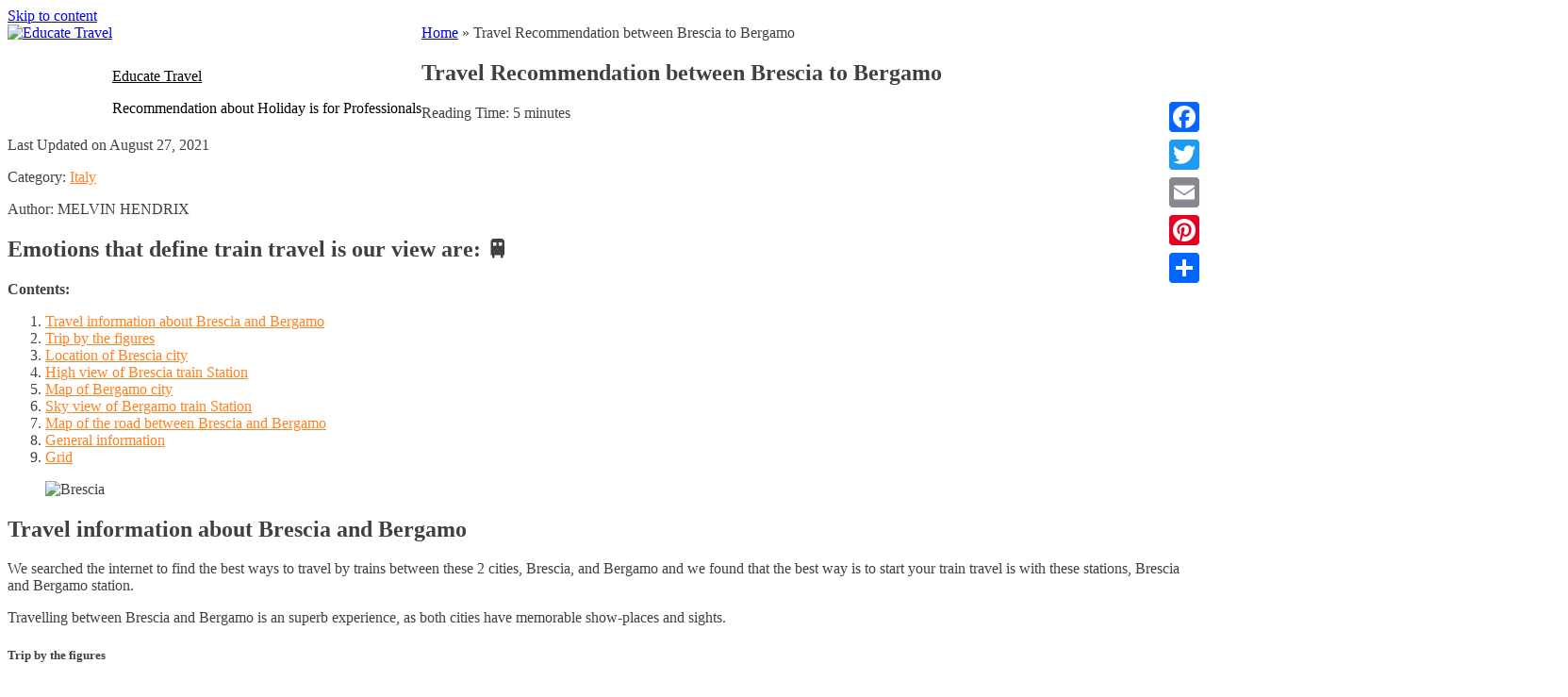

--- FILE ---
content_type: text/html; charset=UTF-8
request_url: https://educatetravel.com/travel-recommendation-between-brescia-to-bergamo/
body_size: 306350
content:
<!DOCTYPE html><html lang="en-US"><head><meta charset="UTF-8"><meta name="viewport" content="width=device-width, initial-scale=1"><link rel="profile" href="https://gmpg.org/xfn/11"><meta name="robots" content="index, follow, max-image-preview:large, max-snippet:-1, max-video-preview:-1"><title>Travel Recommendation between Brescia to Bergamo - Educate Travel</title><meta name="description" content="Travel guide from Brescia to Bergamo - This is a recommendation website to show you the travel options between Brescia and Bergamo including trains and more."><link rel="canonical" href="https://educatetravel.com/travel-recommendation-between-brescia-to-bergamo/"><meta property="og:locale" content="en_US"><meta property="og:type" content="article"><meta property="og:title" content="Travel Recommendation between Brescia to Bergamo - Educate Travel"><meta property="og:description" content="Travel guide from Brescia to Bergamo - This is a recommendation website to show you the travel options between Brescia and Bergamo including trains and more."><meta property="og:url" content="https://educatetravel.com/travel-recommendation-between-brescia-to-bergamo/"><meta property="og:site_name" content="Educate Travel"><meta property="article:published_time" content="2021-05-31T14:26:55+00:00"><meta property="article:modified_time" content="2021-08-27T04:24:46+00:00"><meta property="og:image" content="https://educatetravel-12e85.kxcdn.com/wp-content/uploads/2021/05/Brescia_featured.jpg"><meta name="twitter:card" content="summary_large_image"><meta name="twitter:label1" content="Written by"><meta name="twitter:data1" content="admin"><meta name="twitter:label2" content="Est. reading time"><meta name="twitter:data2" content="10 minutes"><link href="https://educatetravel-12e85.kxcdn.com" rel="preconnect"><link href="https://static.addtoany.com" rel="preconnect"><link href="https://maps.googleapis.com" rel="preconnect"><link href="https://classic-maps.openrouteservice.org" rel="preconnect"><link href="https://www.google.com" rel="preconnect"><link href="https://maps.gstatic.com" rel="preconnect"><link rel="alternate" type="application/rss+xml" title="Educate Travel &raquo; Feed" href="https://educatetravel.com/feed/"><link rel="alternate" type="application/rss+xml" title="Educate Travel &raquo; Comments Feed" href="https://educatetravel.com/comments/feed/"> <script>window._wpemojiSettings = {"baseUrl":"https:\/\/s.w.org\/images\/core\/emoji\/13.1.0\/72x72\/","ext":".png","svgUrl":"https:\/\/s.w.org\/images\/core\/emoji\/13.1.0\/svg\/","svgExt":".svg","source":{"concatemoji":"https:\/\/educatetravel-12e85.kxcdn.com\/wp-includes\/js\/wp-emoji-release.min.js"}};
			!function(e,a,t){var n,r,o,i=a.createElement("canvas"),p=i.getContext&&i.getContext("2d");function s(e,t){var a=String.fromCharCode;p.clearRect(0,0,i.width,i.height),p.fillText(a.apply(this,e),0,0);e=i.toDataURL();return p.clearRect(0,0,i.width,i.height),p.fillText(a.apply(this,t),0,0),e===i.toDataURL()}function c(e){var t=a.createElement("script");t.src=e,t.defer=t.type="text/javascript",a.getElementsByTagName("head")[0].appendChild(t)}for(o=Array("flag","emoji"),t.supports={everything:!0,everythingExceptFlag:!0},r=0;r<o.length;r++)t.supports[o[r]]=function(e){if(!p||!p.fillText)return!1;switch(p.textBaseline="top",p.font="600 32px Arial",e){case"flag":return s([127987,65039,8205,9895,65039],[127987,65039,8203,9895,65039])?!1:!s([55356,56826,55356,56819],[55356,56826,8203,55356,56819])&&!s([55356,57332,56128,56423,56128,56418,56128,56421,56128,56430,56128,56423,56128,56447],[55356,57332,8203,56128,56423,8203,56128,56418,8203,56128,56421,8203,56128,56430,8203,56128,56423,8203,56128,56447]);case"emoji":return!s([10084,65039,8205,55357,56613],[10084,65039,8203,55357,56613])}return!1}(o[r]),t.supports.everything=t.supports.everything&&t.supports[o[r]],"flag"!==o[r]&&(t.supports.everythingExceptFlag=t.supports.everythingExceptFlag&&t.supports[o[r]]);t.supports.everythingExceptFlag=t.supports.everythingExceptFlag&&!t.supports.flag,t.DOMReady=!1,t.readyCallback=function(){t.DOMReady=!0},t.supports.everything||(n=function(){t.readyCallback()},a.addEventListener?(a.addEventListener("DOMContentLoaded",n,!1),e.addEventListener("load",n,!1)):(e.attachEvent("onload",n),a.attachEvent("onreadystatechange",function(){"complete"===a.readyState&&t.readyCallback()})),(n=t.source||{}).concatemoji?c(n.concatemoji):n.wpemoji&&n.twemoji&&(c(n.twemoji),c(n.wpemoji)))}(window,document,window._wpemojiSettings);</script> <style>img.wp-smiley,
img.emoji {
	display: inline !important;
	border: none !important;
	box-shadow: none !important;
	height: 1em !important;
	width: 1em !important;
	margin: 0 .07em !important;
	vertical-align: -0.1em !important;
	background: none !important;
	padding: 0 !important;
}</style><link data-wpacu-style-handle="pantherius_wp_charts_style" rel="stylesheet" id="pantherius_wp_charts_style-css" href="https://educatetravel-12e85.kxcdn.com/wp-content/plugins/wp-charts-and-graphs/assets/css/pantherius_wp_charts.css" media="all"><link data-wpacu-style-handle="wp-block-library" rel="stylesheet" id="wp-block-library-css" href="https://educatetravel-12e85.kxcdn.com/wp-includes/css/dist/block-library/style.min.css" media="all"><link data-wpacu-style-handle="elasticpress-related-posts-block" rel="stylesheet" id="elasticpress-related-posts-block-css" href="https://educatetravel-12e85.kxcdn.com/wp-content/plugins/elasticpress/dist/css/related-posts-block-styles.min.css" media="all"><link data-wpacu-style-handle="wp-components" rel="stylesheet" id="wp-components-css" href="https://educatetravel-12e85.kxcdn.com/wp-includes/css/dist/components/style.min.css" media="all"><link data-wpacu-style-handle="wp-block-editor" rel="stylesheet" id="wp-block-editor-css" href="https://educatetravel-12e85.kxcdn.com/wp-includes/css/dist/block-editor/style.min.css" media="all"><link data-wpacu-style-handle="wp-nux" rel="stylesheet" id="wp-nux-css" href="https://educatetravel-12e85.kxcdn.com/wp-includes/css/dist/nux/style.min.css" media="all"><link data-wpacu-style-handle="wp-reusable-blocks" rel="stylesheet" id="wp-reusable-blocks-css" href="https://educatetravel-12e85.kxcdn.com/wp-includes/css/dist/reusable-blocks/style.min.css" media="all"><link data-wpacu-style-handle="wp-editor" rel="stylesheet" id="wp-editor-css" href="https://educatetravel-12e85.kxcdn.com/wp-includes/css/dist/editor/style.min.css" media="all"><link data-wpacu-style-handle="common" rel="stylesheet" id="common-css" href="https://educatetravel-12e85.kxcdn.com/wp-admin/css/common.min.css" media="all"><link data-wpacu-style-handle="forms" rel="stylesheet" id="forms-css" href="https://educatetravel-12e85.kxcdn.com/wp-admin/css/forms.min.css" media="all"><link data-wpacu-style-handle="wp-reset-editor-styles" rel="stylesheet" id="wp-reset-editor-styles-css" href="https://educatetravel-12e85.kxcdn.com/wp-includes/css/dist/block-library/reset.min.css" media="all"><link data-wpacu-style-handle="wp-editor-classic-layout-styles" rel="stylesheet" id="wp-editor-classic-layout-styles-css" href="https://educatetravel-12e85.kxcdn.com/wp-includes/css/dist/edit-post/classic.min.css" media="all"><link data-wpacu-style-handle="wp-block-library-theme" rel="stylesheet" id="wp-block-library-theme-css" href="https://educatetravel-12e85.kxcdn.com/wp-includes/css/dist/block-library/theme.min.css" media="all"><link data-wpacu-style-handle="wp-edit-blocks" rel="stylesheet" id="wp-edit-blocks-css" href="https://educatetravel-12e85.kxcdn.com/wp-includes/css/dist/block-library/editor.min.css" media="all"><link data-wpacu-style-handle="embed_sendy-cgb-style-css" rel="stylesheet" id="embed_sendy-cgb-style-css-css" href="https://educatetravel-12e85.kxcdn.com/wp-content/plugins/embed-sendy/dist/blocks.style.build.css" media="all"><link data-wpacu-style-handle="embed-sendy" rel="stylesheet" id="embed-sendy-css" href="https://educatetravel-12e85.kxcdn.com/wp-content/plugins/embed-sendy/assets/embed-sendy.css" media="screen"><link data-wpacu-style-handle="theme.css" rel="stylesheet" id="theme.css-css" href="https://educatetravel-12e85.kxcdn.com/wp-content/plugins/popup-builder/public/css/theme.css" media="all"><link data-wpacu-style-handle="wpfront-scroll-top" rel="stylesheet" id="wpfront-scroll-top-css" href="https://educatetravel-12e85.kxcdn.com/wp-content/plugins/wpfront-scroll-top/css/wpfront-scroll-top.min.css" media="all"><link data-wpacu-style-handle="travel-escape-bootstrap" rel="stylesheet" id="travel-escape-bootstrap-css" href="https://educatetravel-12e85.kxcdn.com/wp-content/themes/travel-escape-pro/assets/css/bootstrap.min.css" media="all"><link data-wpacu-style-handle="travel-escape-style" rel="stylesheet" id="travel-escape-style-css" href="https://educatetravel-12e85.kxcdn.com/wp-content/themes/travel-escape-pro/style.css" media="all"><link data-wpacu-style-handle="travel-escape-slick-style" rel="stylesheet" id="travel-escape-slick-style-css" href="https://educatetravel-12e85.kxcdn.com/wp-content/themes/travel-escape-pro/assets/css/slick.css" media="all"><link data-wpacu-style-handle="travel-escape-main-style" rel="stylesheet" id="travel-escape-main-style-css" href="https://educatetravel-12e85.kxcdn.com/wp-content/themes/travel-escape-pro/assets/css/main.css" media="all"><style id="travel-escape-main-style-inline-css">button::after, .button::after, .btn::after, input[type=submit]::after, .no-order a::after, .elementor-button::after,
		button, .button, .btn, input[type=submit], .no-order a, .elementor-button,
		.filter-section #filters .button.is-checked, button.btn-dark:hover, .button.btn-dark:hover, .btn.btn-dark:hover, input[type=submit].btn-dark:hover, .no-order a.btn-dark:hover, .elementor-button.btn-dark:hover, .features-section .feature-item .feature-icon::after, .features-section .feature-item .icon::after, .features-section .destination-item-container .feature-icon::after, .features-section .destination-item-container .icon::after, .trip-destination-wrapper .feature-item .feature-icon::after, .trip-destination-wrapper .feature-item .icon::after, .trip-destination-wrapper .destination-item-container .feature-icon::after, .trip-destination-wrapper .destination-item-container .icon::after, .pagination .page-numbers .page-numbers:hover, .pagination .page-numbers .page-numbers.current, .pagination .page-numbers .page-numbers:hover, .pagination .page-numbers .page-numbers.current, .wp-travel-toolbar .wp-toolbar-right .wp-travel-view-mode.active-mode a, .wp-travel-post-item-wrapper .wp-travel-explore a, .wp-travel-default-article .wp-travel-explore a, .wp-travel-send-enquiries:hover, .wp-travel-explore a:hover, #wp-travel-enquiries .mfp-close:hover, .ws-theme-cart-page .ws-theme-cart-list.table-total-info .actions .wp-travel-update-cart-btn:hover, button.bg-none:hover, .button.bg-none:hover, .btn.bg-none:hover, input[type=submit].bg-none:hover, .no-order a.bg-none:hover, .elementor-button.bg-none:hover, ul.social-icons a:hover, #wp-travel-tab-wrapper .resp-tabs-container .resp-accordion.resp-tab-active, .wp-travel-offer span, .tag-cloud-link:hover, .tag-cloud-link:visited:hover, .wp-calendar-nav [class*="wp-calendar-nav-"] a:hover, .trip .trip-thumbnail .offer, button.btn-border-dark:hover, .button.btn-border-dark:hover, .btn.btn-border-dark:hover, input[type=submit].btn-border-dark:hover, .no-order a.btn-border-dark:hover, .elementor-button.btn-border-dark:hover, .dashboard-tab .resp-tabs-container .resp-tab-content .my-order .book-more a, #wp-travel-tab-wrapper #booking .wp-travel-booking__pricing-wrapper .qty-spinner button {
			background-color: #ff8122 !important;
		}
		button, .button, .btn, input[type=submit], .no-order a, .elementor-button, button.btn-dark:hover, .button.btn-dark:hover, .btn.btn-dark:hover, input[type=submit].btn-dark:hover, .no-order a.btn-dark:hover, .elementor-button.btn-dark:hover, button:hover, .button:hover, .btn:hover, input[type=submit]:hover, .no-order a:hover, .elementor-button:hover, .slick-dots li.slick-active, .slick-dots li:hover, .wp-travel-post-item-wrapper .wp-travel-explore a, .wp-travel-default-article .wp-travel-explore a, .wp-travel-send-enquiries:hover, .wp-travel-explore a:hover, #wp-travel-enquiries .wp-travel-inquiry__form-header, .ws-theme-cart-page .ws-theme-cart-list.table-total-info .coupon input[type=submit], .wp-travel .ws-theme-cart-page .ws-theme-cart-list.table-total-info .actions .wp-travel-update-cart-btn:hover, .ws-theme-cart-page, .ws-theme-cart-page .ws-theme-cart-list thead tr th, .tag-cloud-link:hover, .tag-cloud-link:visited:hover, .wp-calendar-nav [class*="wp-calendar-nav-"] a:hover, button.btn-border-dark:hover, .button.btn-border-dark:hover, .btn.btn-border-dark:hover, input[type=submit].btn-border-dark:hover, .no-order a.btn-border-dark:hover, .elementor-button.btn-border-dark:hover, .dashboard-tab .resp-tabs-container .resp-tab-content .my-order .book-more a, #wp-travel-tab-wrapper #booking .wp-travel-booking__header button {
			border-color: #ff8122 !important;
		}
		.site-header .main-navigation .menu-item.current_page_item > a, .site-header .main-navigation .menu-item.current-menu-item > a, .site-header .main-navigation .menu-item:hover > a, .site-header .main-navigation .page_item.current_page_item > a, .site-header .main-navigation .page_item.current-menu-item > a, .site-header .main-navigation .page_item:hover > a, button:hover, .button:hover, .btn:hover, input[type=submit]:hover, .no-order a:hover, .elementor-button:hover,
		.ratings .rating-stars::before, a:hover, a:visited:hover, .wp-travel-average-review:before, .wp-travel-average-review span, .features-section .feature-item .feature-icon i, .features-section .feature-item .icon i, .features-section .destination-item-container .feature-icon i, .features-section .destination-item-container .icon i, .trip-destination-wrapper .feature-item .feature-icon i, .trip-destination-wrapper .feature-item .icon i, .trip-destination-wrapper .destination-item-container .feature-icon i, .trip-destination-wrapper .destination-item-container .icon i, .breadcrumbs ul li:last-child span, .pagination .page-numbers .page-numbers, .breadcrumbs ul li a:hover span, .wp-travel-trip-code code, .trip-headline-wrapper .right-plot-inner-wrap .wp-travel-trip-meta-info ul li::before, #wp-travel-tab-wrapper .resp-tabs-list li.resp-tab-active, #wp-travel-tab-wrapper .resp-tabs-list li:hover, .ws-theme-cart-page .ws-theme-cart-list tr p.total strong, .post-edit-link, .wp-travel-post-item-wrapper .wp-travel-explore a:hover, .wp-travel-default-article .wp-travel-explore a:hover, .ws-theme-cart-page .ws-theme-cart-list.table-total-info .coupon input[type=submit]:hover, .trip-destination .trip-destination-wrapper .destination-item-container .destination-title:hover, .trip-headline-wrapper .right-plot-inner-wrap .wp-travel-add-to-wishlists, .wp-travel-post-item-wrapper .wp-travel-entry-content-wrapper .description-left .wp-travel-add-to-wishlists, .wp-travel-default-article .wp-travel-entry-content-wrapper .description-left .wp-travel-add-to-wishlists, .wp-travel .ws-theme-cart-page .ws-theme-cart-list.table-total-info .actions .wp-travel-update-cart-btn:hover, .widget_wp_travel_filter_search_widget .wp-trave-price-range .wp-travel-tab-wrapper .wp-travel-booking-form-wrapper form .wp-travel-form-field select, .widget_wp_travel_filter_search_widget .wp-trave-price-range .wp-travel-tab-wrapper .wp-travel-booking-form-wrapper form .wp-travel-form-field textarea, .widget_wp_travel_filter_search_widget .wp-trave-price-range input, .wp-travel-tab-wrapper .wp-travel-booking-form-wrapper form .wp-travel-form-field .widget_wp_travel_filter_search_widget .wp-trave-price-range select, .wp-travel-tab-wrapper .wp-travel-booking-form-wrapper form .wp-travel-form-field .widget_wp_travel_filter_search_widget .wp-trave-price-range textarea, .wp-travel .button:hover, #wp-travel-tab-wrapper #booking .wp-travel-booking__header button:hover {
			color: #ff8122 !important;
		}

		.dashboard-tab ul.resp-tabs-list li.resp-tab-active {
			box-shadow: inset 2px 0px 0 #ff8122;
		}

		/* Opacity */
		.features-section .feature-item .feature-icon, .features-section .feature-item .icon, .features-section .destination-item-container .feature-icon, .features-section .destination-item-container .icon, .trip-destination-wrapper .feature-item .feature-icon, .trip-destination-wrapper .feature-item .icon, .trip-destination-wrapper .destination-item-container .feature-icon, .trip-destination-wrapper .destination-item-container .icon{
			background-color: #ff812233;
		}

		/* CSS override Fix */
		.features-section .feature-item:hover .feature-icon i, .features-section .feature-item:hover .icon i, .features-section .destination-item-container:hover .feature-icon i, .features-section .destination-item-container:hover .icon i, .trip-destination-wrapper .feature-item:hover .feature-icon i, .trip-destination-wrapper .feature-item:hover .icon i, .trip-destination-wrapper .destination-item-container:hover .feature-icon i, .trip-destination-wrapper .destination-item-container:hover .icon i, .pagination .page-numbers .page-numbers:hover, .pagination .page-numbers .page-numbers.current, .ws-theme-cart-page .ws-theme-cart-list.table-total-info .actions .wp-travel-update-cart-btn, ul.social-icons a:hover, .tag-cloud-link:hover, .tag-cloud-link:visited:hover, .wp-calendar-nav [class*="wp-calendar-nav-"] a:hover, #wp-travel-tab-wrapper #booking .wp-travel-booking__header button {
			color: #fff !important;
		}
		.wp-travel-post-item-wrapper .wp-travel-explore a:hover, .wp-travel-default-article .wp-travel-explore a:hover {
			background-color: transparent !important;
		}


		/** Secondary colors */
		button.btn-dark::after, .button.btn-dark::after, .btn.btn-dark::after, input[type=submit].btn-dark::after, .no-order a.btn-dark::after, .elementor-button.btn-dark::after, button.btn-dark, .button.btn-dark, .btn.btn-dark, input[type=submit].btn-dark, .no-order a.btn-dark, .elementor-button.btn-dark, .bg-dark, .trip-destination .trip-destination-wrapper .destination-item-container, .site-footer {
			background-color: #2b2b2b !important;
		}

		button.btn-dark, .button.btn-dark, .btn.btn-dark, input[type=submit].btn-dark, .no-order a.btn-dark, .elementor-button.btn-dark {
			border-color: #2b2b2b !important;
		}



		/* fonts and typography */
		body {
			font-family: 'Roboto';
		}
		h1,h2,h3,h4,h5,h6,.site-title {
			font-family: 'Roboto';
		}

		.site-header, .site-header.scrolling {
			background-image: url();
		}</style><link data-wpacu-style-handle="rpt_front_style" rel="stylesheet" id="rpt_front_style-css" href="https://educatetravel-12e85.kxcdn.com/wp-content/plugins/related-posts-thumbnails/assets/css/front.css" media="all"><link data-wpacu-style-handle="wp-color-picker" rel="stylesheet" id="wp-color-picker-css" href="https://educatetravel-12e85.kxcdn.com/wp-admin/css/color-picker.min.css" media="all"><link data-wpacu-style-handle="bos-searchbox" rel="stylesheet" id="bos-searchbox-css" href="https://educatetravel-12e85.kxcdn.com/wp-content/plugins/bookingcom-official-searchbox/assets/css/bos_searchbox.css" media="all"><link data-wpacu-style-handle="jquery-ui" rel="stylesheet" id="jquery-ui-css" href="https://educatetravel-12e85.kxcdn.com/wp-content/plugins/bookingcom-official-searchbox/assets/css/jquery-ui.css" media="all"><link data-wpacu-style-handle="addtoany" rel="stylesheet" id="addtoany-css" href="https://educatetravel-12e85.kxcdn.com/wp-content/plugins/add-to-any/addtoany.min.css" media="all"><style id="addtoany-inline-css">@media screen and (max-width:980px){
.a2a_floating_style.a2a_vertical_style{display:none;}
}</style><link data-wpacu-style-handle="wp-featherlight" rel="stylesheet" id="wp-featherlight-css" href="https://educatetravel-12e85.kxcdn.com/wp-content/plugins/wp-featherlight/css/wp-featherlight.min.css" media="all"> <script data-wpacu-jquery-core-handle="1" data-wpacu-script-handle="jquery-core" src="https://educatetravel-12e85.kxcdn.com/wp-includes/js/jquery/jquery.min.js" id="jquery-core-js"></script> <script data-wpacu-jquery-migrate-handle="1" data-wpacu-script-handle="jquery-migrate" src="https://educatetravel-12e85.kxcdn.com/wp-includes/js/jquery/jquery-migrate.min.js" id="jquery-migrate-js"></script> <script data-wpacu-script-handle="jquery-chartjs" src="https://educatetravel-12e85.kxcdn.com/wp-content/plugins/wp-charts-and-graphs/assets/js/Chart.min.js" id="jquery-chartjs-js"></script> <script data-wpacu-script-handle="pantherius_wp_charts_script" src="https://educatetravel-12e85.kxcdn.com/wp-content/plugins/wp-charts-and-graphs/assets/js/pantherius_wp_charts.js" id="pantherius_wp_charts_script-js"></script> <script data-wpacu-script-handle="addtoany" async src="https://educatetravel-12e85.kxcdn.com/wp-content/plugins/add-to-any/addtoany.min.js" id="addtoany-js"></script> <script data-wpacu-script-handle="addtoany" data-cfasync="false" id="addtoany-js-after">window.a2a_config=window.a2a_config||{};a2a_config.callbacks=[];a2a_config.overlays=[];a2a_config.templates={};
(function(d,s,a,b){a=d.createElement(s);b=d.getElementsByTagName(s)[0];a.async=1;a.src="https://static.addtoany.com/menu/page.js";b.parentNode.insertBefore(a,b);})(document,"script");</script> <script data-wpacu-script-handle="Popup.js" id="Popup.js-js-before">var sgpbPublicUrl = "https:\/\/educatetravel.com\/wp-content\/plugins\/popup-builder\/public\/";
var SGPB_JS_LOCALIZATION = {"imageSupportAlertMessage":"Only image files supported","pdfSupportAlertMessage":"Only pdf files supported","areYouSure":"Are you sure?","addButtonSpinner":"L","audioSupportAlertMessage":"Only audio files supported (e.g.: mp3, wav, m4a, ogg)","publishPopupBeforeElementor":"Please, publish the popup before starting to use Elementor with it!","publishPopupBeforeDivi":"Please, publish the popup before starting to use Divi Builder with it!","closeButtonAltText":"Close"};</script> <script data-wpacu-script-handle="Popup.js" src="https://educatetravel-12e85.kxcdn.com/wp-content/plugins/popup-builder/public/js/Popup.js" id="Popup.js-js"></script> <script data-wpacu-script-handle="PopupConfig.js" src="https://educatetravel-12e85.kxcdn.com/wp-content/plugins/popup-builder/public/js/PopupConfig.js" id="PopupConfig.js-js"></script> <script data-wpacu-script-handle="PopupBuilder.js" id="PopupBuilder.js-js-before">var SGPB_POPUP_PARAMS = {"popupTypeAgeRestriction":"ageRestriction","defaultThemeImages":{"1":"https:\/\/educatetravel-12e85.kxcdn.com\/wp-content\/plugins\/popup-builder\/public\/img\/theme_1\/close.png","2":"https:\/\/educatetravel-12e85.kxcdn.com\/wp-content\/plugins\/popup-builder\/public\/img\/theme_2\/close.png","3":"https:\/\/educatetravel-12e85.kxcdn.com\/wp-content\/plugins\/popup-builder\/public\/img\/theme_3\/close.png","5":"https:\/\/educatetravel-12e85.kxcdn.com\/wp-content\/plugins\/popup-builder\/public\/img\/theme_5\/close.png","6":"https:\/\/educatetravel-12e85.kxcdn.com\/wp-content\/plugins\/popup-builder\/public\/img\/theme_6\/close.png"},"homePageUrl":"https:\/\/educatetravel.com\/","isPreview":false,"convertedIdsReverse":[],"dontShowPopupExpireTime":365,"conditionalJsClasses":[],"disableAnalyticsGeneral":false};
var SGPB_JS_PACKAGES = {"packages":{"current":1,"free":1,"silver":2,"gold":3,"platinum":4},"extensions":{"geo-targeting":false,"advanced-closing":false}};
var SGPB_JS_PARAMS = {"ajaxUrl":"https:\/\/educatetravel.com\/wp-admin\/admin-ajax.php","nonce":"9da56c0af6"};</script> <script data-wpacu-script-handle="PopupBuilder.js" src="https://educatetravel-12e85.kxcdn.com/wp-content/plugins/popup-builder/public/js/PopupBuilder.js" id="PopupBuilder.js-js"></script> <link rel="https://api.w.org/" href="https://educatetravel.com/wp-json/"><link rel="alternate" type="application/json" href="https://educatetravel.com/wp-json/wp/v2/posts/5855"><link rel="EditURI" type="application/rsd+xml" title="RSD" href="https://educatetravel.com/xmlrpc.php?rsd"><link rel="wlwmanifest" type="application/wlwmanifest+xml" href="https://educatetravel.com/wp-includes/wlwmanifest.xml"><meta name="generator" content="WordPress 5.8"><link rel="shortlink" href="https://educatetravel.com/?p=5855"><link rel="alternate" type="application/json+oembed" href="https://educatetravel.com/wp-json/oembed/1.0/embed?url=https%3A%2F%2Feducatetravel.com%2Ftravel-recommendation-between-brescia-to-bergamo%2F"><link rel="alternate" type="text/xml+oembed" href="https://educatetravel.com/wp-json/oembed/1.0/embed?url=https%3A%2F%2Feducatetravel.com%2Ftravel-recommendation-between-brescia-to-bergamo%2F&#038;format=xml"><link rel="canonical" href="https://educatetravel.com/travel-recommendation-between-brescia-to-bergamo/"><link rel="alternate" hreflang="af" href="https://educatetravel.com/af/travel-recommendation-between-brescia-to-bergamo/"><link rel="alternate" hreflang="sq" href="https://educatetravel.com/sq/travel-recommendation-between-brescia-to-bergamo/"><link rel="alternate" hreflang="am" href="https://educatetravel.com/am/travel-recommendation-between-brescia-to-bergamo/"><link rel="alternate" hreflang="ar" href="https://educatetravel.com/ar/travel-recommendation-between-brescia-to-bergamo/"><link rel="alternate" hreflang="hy" href="https://educatetravel.com/hy/travel-recommendation-between-brescia-to-bergamo/"><link rel="alternate" hreflang="az" href="https://educatetravel.com/az/travel-recommendation-between-brescia-to-bergamo/"><link rel="alternate" hreflang="eu" href="https://educatetravel.com/eu/travel-recommendation-between-brescia-to-bergamo/"><link rel="alternate" hreflang="be" href="https://educatetravel.com/be/travel-recommendation-between-brescia-to-bergamo/"><link rel="alternate" hreflang="bn" href="https://educatetravel.com/bn/travel-recommendation-between-brescia-to-bergamo/"><link rel="alternate" hreflang="bs" href="https://educatetravel.com/bs/travel-recommendation-between-brescia-to-bergamo/"><link rel="alternate" hreflang="bg" href="https://educatetravel.com/bg/travel-recommendation-between-brescia-to-bergamo/"><link rel="alternate" hreflang="my" href="https://educatetravel.com/my/travel-recommendation-between-brescia-to-bergamo/"><link rel="alternate" hreflang="ca" href="https://educatetravel.com/ca/travel-recommendation-between-brescia-to-bergamo/"><link rel="alternate" hreflang="ceb" href="https://educatetravel.com/ceb/travel-recommendation-between-brescia-to-bergamo/"><link rel="alternate" hreflang="ny" href="https://educatetravel.com/ny/travel-recommendation-between-brescia-to-bergamo/"><link rel="alternate" hreflang="zh" href="https://educatetravel.com/zh/travel-recommendation-between-brescia-to-bergamo/"><link rel="alternate" hreflang="zh-tw" href="https://educatetravel.com/zh-tw/travel-recommendation-between-brescia-to-bergamo/"><link rel="alternate" hreflang="co" href="https://educatetravel.com/co/travel-recommendation-between-brescia-to-bergamo/"><link rel="alternate" hreflang="hr" href="https://educatetravel.com/hr/travel-recommendation-between-brescia-to-bergamo/"><link rel="alternate" hreflang="cs" href="https://educatetravel.com/cs/travel-recommendation-between-brescia-to-bergamo/"><link rel="alternate" hreflang="da" href="https://educatetravel.com/da/travel-recommendation-between-brescia-to-bergamo/"><link rel="alternate" hreflang="nl" href="https://educatetravel.com/nl/travel-recommendation-between-brescia-to-bergamo/"><link rel="alternate" hreflang="eo" href="https://educatetravel.com/eo/travel-recommendation-between-brescia-to-bergamo/"><link rel="alternate" hreflang="et" href="https://educatetravel.com/et/travel-recommendation-between-brescia-to-bergamo/"><link rel="alternate" hreflang="fi" href="https://educatetravel.com/fi/travel-recommendation-between-brescia-to-bergamo/"><link rel="alternate" hreflang="fr" href="https://educatetravel.com/fr/travel-recommendation-between-brescia-to-bergamo/"><link rel="alternate" hreflang="fy" href="https://educatetravel.com/fy/travel-recommendation-between-brescia-to-bergamo/"><link rel="alternate" hreflang="gl" href="https://educatetravel.com/gl/travel-recommendation-between-brescia-to-bergamo/"><link rel="alternate" hreflang="ka" href="https://educatetravel.com/ka/travel-recommendation-between-brescia-to-bergamo/"><link rel="alternate" hreflang="de" href="https://educatetravel.com/de/travel-recommendation-between-brescia-to-bergamo/"><link rel="alternate" hreflang="el" href="https://educatetravel.com/el/travel-recommendation-between-brescia-to-bergamo/"><link rel="alternate" hreflang="gu" href="https://educatetravel.com/gu/travel-recommendation-between-brescia-to-bergamo/"><link rel="alternate" hreflang="ht" href="https://educatetravel.com/ht/travel-recommendation-between-brescia-to-bergamo/"><link rel="alternate" hreflang="ha" href="https://educatetravel.com/ha/travel-recommendation-between-brescia-to-bergamo/"><link rel="alternate" hreflang="haw" href="https://educatetravel.com/haw/travel-recommendation-between-brescia-to-bergamo/"><link rel="alternate" hreflang="hmn" href="https://educatetravel.com/hmn/travel-recommendation-between-brescia-to-bergamo/"><link rel="alternate" hreflang="he" href="https://educatetravel.com/he/travel-recommendation-between-brescia-to-bergamo/"><link rel="alternate" hreflang="hi" href="https://educatetravel.com/hi/travel-recommendation-between-brescia-to-bergamo/"><link rel="alternate" hreflang="hu" href="https://educatetravel.com/hu/travel-recommendation-between-brescia-to-bergamo/"><link rel="alternate" hreflang="is" href="https://educatetravel.com/is/travel-recommendation-between-brescia-to-bergamo/"><link rel="alternate" hreflang="ig" href="https://educatetravel.com/ig/travel-recommendation-between-brescia-to-bergamo/"><link rel="alternate" hreflang="id" href="https://educatetravel.com/id/travel-recommendation-between-brescia-to-bergamo/"><link rel="alternate" hreflang="ga" href="https://educatetravel.com/ga/travel-recommendation-between-brescia-to-bergamo/"><link rel="alternate" hreflang="it" href="https://educatetravel.com/it/travel-recommendation-between-brescia-to-bergamo/"><link rel="alternate" hreflang="ja" href="https://educatetravel.com/ja/travel-recommendation-between-brescia-to-bergamo/"><link rel="alternate" hreflang="jw" href="https://educatetravel.com/jw/travel-recommendation-between-brescia-to-bergamo/"><link rel="alternate" hreflang="kn" href="https://educatetravel.com/kn/travel-recommendation-between-brescia-to-bergamo/"><link rel="alternate" hreflang="kk" href="https://educatetravel.com/kk/travel-recommendation-between-brescia-to-bergamo/"><link rel="alternate" hreflang="km" href="https://educatetravel.com/km/travel-recommendation-between-brescia-to-bergamo/"><link rel="alternate" hreflang="ko" href="https://educatetravel.com/ko/travel-recommendation-between-brescia-to-bergamo/"><link rel="alternate" hreflang="ku" href="https://educatetravel.com/ku/travel-recommendation-between-brescia-to-bergamo/"><link rel="alternate" hreflang="lo" href="https://educatetravel.com/lo/travel-recommendation-between-brescia-to-bergamo/"><link rel="alternate" hreflang="la" href="https://educatetravel.com/la/travel-recommendation-between-brescia-to-bergamo/"><link rel="alternate" hreflang="lv" href="https://educatetravel.com/lv/travel-recommendation-between-brescia-to-bergamo/"><link rel="alternate" hreflang="lt" href="https://educatetravel.com/lt/travel-recommendation-between-brescia-to-bergamo/"><link rel="alternate" hreflang="lb" href="https://educatetravel.com/lb/travel-recommendation-between-brescia-to-bergamo/"><link rel="alternate" hreflang="mk" href="https://educatetravel.com/mk/travel-recommendation-between-brescia-to-bergamo/"><link rel="alternate" hreflang="mg" href="https://educatetravel.com/mg/travel-recommendation-between-brescia-to-bergamo/"><link rel="alternate" hreflang="ms" href="https://educatetravel.com/ms/travel-recommendation-between-brescia-to-bergamo/"><link rel="alternate" hreflang="ml" href="https://educatetravel.com/ml/travel-recommendation-between-brescia-to-bergamo/"><link rel="alternate" hreflang="mt" href="https://educatetravel.com/mt/travel-recommendation-between-brescia-to-bergamo/"><link rel="alternate" hreflang="mi" href="https://educatetravel.com/mi/travel-recommendation-between-brescia-to-bergamo/"><link rel="alternate" hreflang="mr" href="https://educatetravel.com/mr/travel-recommendation-between-brescia-to-bergamo/"><link rel="alternate" hreflang="mn" href="https://educatetravel.com/mn/travel-recommendation-between-brescia-to-bergamo/"><link rel="alternate" hreflang="ne" href="https://educatetravel.com/ne/travel-recommendation-between-brescia-to-bergamo/"><link rel="alternate" hreflang="no" href="https://educatetravel.com/no/travel-recommendation-between-brescia-to-bergamo/"><link rel="alternate" hreflang="fa" href="https://educatetravel.com/fa/travel-recommendation-between-brescia-to-bergamo/"><link rel="alternate" hreflang="pl" href="https://educatetravel.com/pl/travel-recommendation-between-brescia-to-bergamo/"><link rel="alternate" hreflang="pt" href="https://educatetravel.com/pt/travel-recommendation-between-brescia-to-bergamo/"><link rel="alternate" hreflang="pa" href="https://educatetravel.com/pa/travel-recommendation-between-brescia-to-bergamo/"><link rel="alternate" hreflang="ro" href="https://educatetravel.com/ro/travel-recommendation-between-brescia-to-bergamo/"><link rel="alternate" hreflang="ru" href="https://educatetravel.com/ru/travel-recommendation-between-brescia-to-bergamo/"><link rel="alternate" hreflang="sm" href="https://educatetravel.com/sm/travel-recommendation-between-brescia-to-bergamo/"><link rel="alternate" hreflang="gd" href="https://educatetravel.com/gd/travel-recommendation-between-brescia-to-bergamo/"><link rel="alternate" hreflang="sr" href="https://educatetravel.com/sr/travel-recommendation-between-brescia-to-bergamo/"><link rel="alternate" hreflang="st" href="https://educatetravel.com/st/travel-recommendation-between-brescia-to-bergamo/"><link rel="alternate" hreflang="sn" href="https://educatetravel.com/sn/travel-recommendation-between-brescia-to-bergamo/"><link rel="alternate" hreflang="sd" href="https://educatetravel.com/sd/travel-recommendation-between-brescia-to-bergamo/"><link rel="alternate" hreflang="si" href="https://educatetravel.com/si/travel-recommendation-between-brescia-to-bergamo/"><link rel="alternate" hreflang="sk" href="https://educatetravel.com/sk/travel-recommendation-between-brescia-to-bergamo/"><link rel="alternate" hreflang="sl" href="https://educatetravel.com/sl/travel-recommendation-between-brescia-to-bergamo/"><link rel="alternate" hreflang="so" href="https://educatetravel.com/so/travel-recommendation-between-brescia-to-bergamo/"><link rel="alternate" hreflang="es" href="https://educatetravel.com/es/travel-recommendation-between-brescia-to-bergamo/"><link rel="alternate" hreflang="su" href="https://educatetravel.com/su/travel-recommendation-between-brescia-to-bergamo/"><link rel="alternate" hreflang="sw" href="https://educatetravel.com/sw/travel-recommendation-between-brescia-to-bergamo/"><link rel="alternate" hreflang="sv" href="https://educatetravel.com/sv/travel-recommendation-between-brescia-to-bergamo/"><link rel="alternate" hreflang="tl" href="https://educatetravel.com/tl/travel-recommendation-between-brescia-to-bergamo/"><link rel="alternate" hreflang="tg" href="https://educatetravel.com/tg/travel-recommendation-between-brescia-to-bergamo/"><link rel="alternate" hreflang="ta" href="https://educatetravel.com/ta/travel-recommendation-between-brescia-to-bergamo/"><link rel="alternate" hreflang="tr" href="https://educatetravel.com/tr/travel-recommendation-between-brescia-to-bergamo/"><link rel="alternate" hreflang="te" href="https://educatetravel.com/te/travel-recommendation-between-brescia-to-bergamo/"><link rel="alternate" hreflang="th" href="https://educatetravel.com/th/travel-recommendation-between-brescia-to-bergamo/"><link rel="alternate" hreflang="uk" href="https://educatetravel.com/uk/travel-recommendation-between-brescia-to-bergamo/"><link rel="alternate" hreflang="ur" href="https://educatetravel.com/ur/travel-recommendation-between-brescia-to-bergamo/"><link rel="alternate" hreflang="uz" href="https://educatetravel.com/uz/travel-recommendation-between-brescia-to-bergamo/"><link rel="alternate" hreflang="vi" href="https://educatetravel.com/vi/travel-recommendation-between-brescia-to-bergamo/"><link rel="alternate" hreflang="cy" href="https://educatetravel.com/cy/travel-recommendation-between-brescia-to-bergamo/"><link rel="alternate" hreflang="xh" href="https://educatetravel.com/xh/travel-recommendation-between-brescia-to-bergamo/"><link rel="alternate" hreflang="yi" href="https://educatetravel.com/yi/travel-recommendation-between-brescia-to-bergamo/"><link rel="alternate" hreflang="yo" href="https://educatetravel.com/yo/travel-recommendation-between-brescia-to-bergamo/"><link rel="alternate" hreflang="zu" href="https://educatetravel.com/zu/travel-recommendation-between-brescia-to-bergamo/"><style id="wplmi-inline-css" type="text/css">span.wplmi-user-avatar { width: 16px;display: inline-block !important;flex-shrink: 0; } img.wplmi-elementor-avatar { border-radius: 100%;margin-right: 3px; }</style><style>/* write your CSS code here */
.entry-meta .byline {
display: none;
}
		
.posted-on::before {
display: none;
}	
				
.single-post .posted-on {
display: none;
}</style><style>/* write your CSS code here */
#primary-menu {
display: none;
}</style><style>#breadcrumb {
	width: 100%;
    margin-right: auto;
    margin-left: auto;
	max-width: inherit;
    padding-right: 15px;
    padding-left: 15px;
	}</style><style>@media only screen and (min-width: 992px) {
	.full-width {
	 width: 100vw;
	 position: relative;
	 margin-left: -50vw;
	 left: 80%;
	}
}

@media only screen and (max-width: 992px) {
	.full-width {
	 width: 100vw;
	 position: relative;
	 margin-left: -50vw;
	 left: 50%;
	}
}</style><style>/* write your CSS code here */


#ath {
background:#f5f5f5;
margin:0 0 40px 0;
padding:10px;
border: 3px;
overflow:hidden;
font-size: 14px;
}
.pro {
background:#FFF !important; float:left;
margin:0 10px 0 0;
padding:4px;
border: 2px;
}</style><style>/* write your CSS code here */


/* basic positioning */
.bubblelegend { list-style: none; }
.bubblelegend { display: flex; }
.bubblelegend { font-family: ""; }	   
.bubblelegend { font-size: 14px; }	
.bubblelegend { justify-content: center; }  
.bubblelegend li { float: left; margin-right: 10px; }
.bubblelegend span { border: 1px solid #ccc; float: left; width: 12px; height: 12px; margin: 2px; }
/* your colors */
.bubblelegend .saveatrain { background-color: blue; }
.bubblelegend .virail { background-color: red; }
.bubblelegend .b-europe { background-color: green; }
.bubblelegend .onlytrain { background-color: purple }</style><style>/* purge cache to see changes */
.main-navigation .navbar-toggler{
   display: none;
 }</style><style>/* purge cache to see changes */
.site-header { 
	background: #757575b8 !important;
}</style><style>#related_posts_thumbnails li{
				border-right: 1px solid #dddddd;
				background-color: #ffffff			}
			#related_posts_thumbnails li:hover{
				background-color: #eeeeee;
			}
			.relpost_content{
				font-size:	12px;
				color: 		#333333;
			}
			.relpost-block-single{
				background-color: #ffffff;
				border-right: 1px solid  #dddddd;
				border-left: 1px solid  #dddddd;
				margin-right: -1px;
			}
			.relpost-block-single:hover{
				background-color: #eeeeee;
			}</style> <script type="application/ld+json" class="saswp-schema-markup-output">[{"@context":"https:\/\/schema.org","@type":"BreadcrumbList","@id":"https:\/\/educatetravel.com\/travel-recommendation-between-brescia-to-bergamo\/#breadcrumb","itemListElement":[{"@type":"ListItem","position":1,"item":{"@id":"https:\/\/educatetravel.com","name":"Educate Travel"}},{"@type":"ListItem","position":2,"item":{"@id":"https:\/\/educatetravel.com\/category\/italy\/","name":"Italy"}},{"@type":"ListItem","position":3,"item":{"@id":"https:\/\/educatetravel.com\/travel-recommendation-between-brescia-to-bergamo\/","name":"Travel Recommendation between Brescia to Bergamo"}}]},

{"@context":"https:\/\/schema.org","@type":"WebPage","@id":"https:\/\/educatetravel.com\/travel-recommendation-between-brescia-to-bergamo\/#webpage","name":"Travel Recommendation between Brescia to Bergamo","url":"https:\/\/educatetravel.com\/travel-recommendation-between-brescia-to-bergamo\/","lastReviewed":"2021-08-27T04:24:46+00:00","inLanguage":"en-US","description":"Travel guide from Brescia to Bergamo - This is a recommendation website to show you the travel options between Brescia and Bergamo including trains and more.","mainEntity":{"@type":"Article","mainEntityOfPage":"https:\/\/educatetravel.com\/travel-recommendation-between-brescia-to-bergamo\/","headline":"Travel Recommendation between Brescia to Bergamo","description":"Travel guide from Brescia to Bergamo - This is a recommendation website to show you the travel options between Brescia and Bergamo including trains and more.","keywords":"","datePublished":"2021-05-31T14:26:55+00:00","dateModified":"2021-08-27T04:24:46+00:00","author":{"@type":"Person","name":"admin","description":"","url":"https:\/\/educatetravel.com\/author\/udi_cdhybwwj\/","sameAs":["https:\/\/educatetravel.com"],"image":{"@type":"ImageObject","url":"https:\/\/secure.gravatar.com\/avatar\/bf557d48542c838898da3cb2106b9b76?s=96&d=mm&r=g","height":96,"width":96}},"publisher":{"@type":"Organization","name":"Educate Travel","url":"https:\/\/educatetravel.com","logo":{"@type":"ImageObject","url":"https:\/\/educatetravel-12e85.kxcdn.com\/wp-content\/uploads\/2021\/04\/design-18d7c286-4daf-4075-988d-2998031285ba.png","width":"160","height":"50"}},"image":[{"@type":"ImageObject","url":"https:\/\/educatetravel-12e85.kxcdn.com\/wp-content\/uploads\/2021\/05\/Brescia_featured-1200x675.jpg","width":1200,"height":675,"@id":"https:\/\/educatetravel.com\/travel-recommendation-between-brescia-to-bergamo\/#primaryimage"},{"@type":"ImageObject","url":"https:\/\/educatetravel-12e85.kxcdn.com\/wp-content\/uploads\/2021\/05\/Brescia_station_gallery_3-1024x839.jpg","width":1024,"height":839},{"@type":"ImageObject","url":"https:\/\/educatetravel-12e85.kxcdn.com\/wp-content\/uploads\/2021\/05\/Brescia_station_gallery_2-1024x825.jpg","width":1024,"height":825},{"@type":"ImageObject","url":"https:\/\/educatetravel-12e85.kxcdn.com\/wp-content\/uploads\/2021\/05\/Brescia_station_gallery_1-1024x527.jpg","width":1024,"height":527},{"@type":"ImageObject","url":"https:\/\/educatetravel-12e85.kxcdn.com\/wp-content\/uploads\/2021\/04\/saveatrain-1024x480.png","width":1024,"height":480},{"@type":"ImageObject","url":"https:\/\/educatetravel-12e85.kxcdn.com\/wp-content\/uploads\/2021\/04\/virail-1024x447.png","width":1024,"height":447},{"@type":"ImageObject","url":"https:\/\/educatetravel-12e85.kxcdn.com\/wp-content\/uploads\/2021\/04\/b-europe-1024x478.png","width":1024,"height":478},{"@type":"ImageObject","url":"https:\/\/educatetravel-12e85.kxcdn.com\/wp-content\/uploads\/2021\/04\/onlytrain-1024x465.png","width":1024,"height":465},{"@type":"ImageObject","url":"https:\/\/educatetravel-12e85.kxcdn.com\/wp-content\/uploads\/2021\/05\/Brescia_gallery_9-733x1024.jpg","width":733,"height":1024},{"@type":"ImageObject","url":"https:\/\/educatetravel-12e85.kxcdn.com\/wp-content\/uploads\/2021\/05\/Brescia_gallery_8.jpg","width":480,"height":320},{"@type":"ImageObject","url":"https:\/\/educatetravel-12e85.kxcdn.com\/wp-content\/uploads\/2021\/05\/Brescia_gallery_7.jpg","width":550,"height":412},{"@type":"ImageObject","url":"https:\/\/educatetravel-12e85.kxcdn.com\/wp-content\/uploads\/2021\/05\/Brescia_gallery_6.jpg","width":1024,"height":695},{"@type":"ImageObject","url":"https:\/\/educatetravel-12e85.kxcdn.com\/wp-content\/uploads\/2021\/05\/Brescia_gallery_5-1024x576.jpg","width":1024,"height":576},{"@type":"ImageObject","url":"https:\/\/educatetravel-12e85.kxcdn.com\/wp-content\/uploads\/2021\/05\/Brescia_gallery_4.jpg","width":250,"height":188},{"@type":"ImageObject","url":"https:\/\/educatetravel-12e85.kxcdn.com\/wp-content\/uploads\/2021\/05\/Brescia_gallery_3.jpg","width":800,"height":339},{"@type":"ImageObject","url":"https:\/\/educatetravel-12e85.kxcdn.com\/wp-content\/uploads\/2021\/05\/Brescia_gallery_2-1024x683.jpg","width":1024,"height":683},{"@type":"ImageObject","url":"https:\/\/educatetravel-12e85.kxcdn.com\/wp-content\/uploads\/2021\/05\/Bergamo_station_gallery_3-1024x682.jpg","width":1024,"height":682},{"@type":"ImageObject","url":"https:\/\/educatetravel-12e85.kxcdn.com\/wp-content\/uploads\/2021\/05\/Bergamo_station_gallery_2-1024x576.jpg","width":1024,"height":576},{"@type":"ImageObject","url":"https:\/\/educatetravel-12e85.kxcdn.com\/wp-content\/uploads\/2021\/05\/Bergamo_station_gallery_1-1024x768.jpg","width":1024,"height":768},{"@type":"ImageObject","url":"https:\/\/educatetravel-12e85.kxcdn.com\/wp-content\/uploads\/2021\/05\/Bergamo_gallery_8.jpg","width":1000,"height":563},{"@type":"ImageObject","url":"https:\/\/educatetravel-12e85.kxcdn.com\/wp-content\/uploads\/2021\/05\/Bergamo_gallery_7.jpg","width":800,"height":800},{"@type":"ImageObject","url":"https:\/\/educatetravel-12e85.kxcdn.com\/wp-content\/uploads\/2021\/05\/Bergamo_gallery_6-1024x576.jpg","width":1024,"height":576},{"@type":"ImageObject","url":"https:\/\/educatetravel-12e85.kxcdn.com\/wp-content\/uploads\/2021\/05\/Bergamo_gallery_5.jpg","width":823,"height":400},{"@type":"ImageObject","url":"https:\/\/educatetravel-12e85.kxcdn.com\/wp-content\/uploads\/2021\/05\/Bergamo_gallery_4-683x1024.jpg","width":683,"height":1024},{"@type":"ImageObject","url":"https:\/\/educatetravel-12e85.kxcdn.com\/wp-content\/uploads\/2021\/05\/Bergamo_gallery_3.jpg","width":1024,"height":683},{"@type":"ImageObject","url":"https:\/\/educatetravel-12e85.kxcdn.com\/wp-content\/uploads\/2021\/05\/Bergamo_gallery_2-1024x576.jpg","width":1024,"height":576},{"@type":"ImageObject","url":"https:\/\/educatetravel-12e85.kxcdn.com\/wp-content\/uploads\/2021\/05\/Bergamo_gallery_1-1024x648.jpg","width":1024,"height":648},{"@type":"ImageObject","url":"https:\/\/educatetravel-12e85.kxcdn.com\/wp-content\/uploads\/2021\/04\/Italy_currency.jpg","width":900,"height":935},{"@type":"ImageObject","url":"https:\/\/educatetravel-12e85.kxcdn.com\/wp-content\/uploads\/2021\/04\/Italy_currency.jpg","width":900,"height":935},{"@type":"ImageObject","url":"https:\/\/educatetravel-12e85.kxcdn.com\/images\/profilepics\/profilepic_45.jpg","width":200,"height":200}]},"reviewedBy":{"@type":"Organization","name":"Educate Travel","url":"https:\/\/educatetravel.com","logo":{"@type":"ImageObject","url":"https:\/\/educatetravel-12e85.kxcdn.com\/wp-content\/uploads\/2021\/04\/design-18d7c286-4daf-4075-988d-2998031285ba.png","width":"160","height":"50"}}}]</script> <link rel="icon" href="https://educatetravel-12e85.kxcdn.com/wp-content/uploads/2021/04/cropped-FullColor_IconOnly_1280x1024_72dpi-32x32.png" sizes="32x32"><link rel="icon" href="https://educatetravel-12e85.kxcdn.com/wp-content/uploads/2021/04/cropped-FullColor_IconOnly_1280x1024_72dpi-192x192.png" sizes="192x192"><link rel="apple-touch-icon" href="https://educatetravel-12e85.kxcdn.com/wp-content/uploads/2021/04/cropped-FullColor_IconOnly_1280x1024_72dpi-180x180.png"><meta name="msapplication-TileImage" content="https://educatetravel-12e85.kxcdn.com/wp-content/uploads/2021/04/cropped-FullColor_IconOnly_1280x1024_72dpi-270x270.png"><style id="wp-custom-css">.post-filter-wrapper #search-2 form{
	flex-direction:inherit !important;
}
body{
	color:#404040 !important;
}
.site-header .main-navigation .site-branding img {
	max-height:120px !important;
}
#logo-div{
	float:left;
}
#title-div{
	float:left;
	margin-top:30px;
}
.site-header .main-navigation{
	padding:0px !important;
}
.site-header{
	background:#ADD8E6 !important;
}
.site-header .main-navigation .site-branding .site-description{
	color:#000 !important;
	font-size:16px
}
.site-header .main-navigation .site-branding .site-title a{
	color:#000 ;
}
@media screen and (max-width: 410px) {
  #logo-div{
	float:none;
}
#title-div{
	float:none;
	margin-top:0px;
}
.site-header .main-navigation .site-branding{
		margin:0px auto;
	}
}
.entry-content a {
    text-decoration: underline;
    color: #ff8122;
}
.entry-content a:hover {
    color: #febb02 !important
}
.entry-content a:not([href]) {
	text-decoration:none !important;
	color: #404040 !important;
}</style></head><body class="post-template-default single single-post postid-5855 single-format-standard wp-custom-logo wp-featherlight-captions"><div id="page" class="site">
<a class="skip-link screen-reader-text" href="#primary">Skip to content</a><header id="masthead" class="site-header"><nav id="site-navigation" class="main-navigation navbar navbar-dark navbar-expand-lg"><div class="container"><div class="site-branding"><div id="logo-div">
<a href="https://educatetravel.com/" class="custom-logo-link" rel="home"><img data-lazyloaded="1" src="[data-uri]" width="1000" height="800" data-src="https://educatetravel-12e85.kxcdn.com/wp-content/uploads/2021/04/cropped-educatetravel_logo_transparent.png" class="custom-logo" alt="Educate Travel" data-srcset="https://educatetravel-12e85.kxcdn.com/wp-content/uploads/2021/04/cropped-educatetravel_logo_transparent.png 1000w, https://educatetravel-12e85.kxcdn.com/wp-content/uploads/2021/04/cropped-educatetravel_logo_transparent-300x240.png 300w, https://educatetravel-12e85.kxcdn.com/wp-content/uploads/2021/04/cropped-educatetravel_logo_transparent-768x614.png 768w" data-sizes="(max-width: 1000px) 100vw, 1000px"></a></div><div id="title-div"><p class="site-title"><a href="https://educatetravel.com/" rel="home">Educate Travel</a></p><p class="site-description">Recommendation about Holiday is for Professionals</p></div></div>
<button class="navbar-toggler" data-toggle="collapse" data-target="#primary-menu-container" aria-expanded="false">
<span class="navbar-toggler-icon"></span>
</button></div></nav></header><div id="breadcrumb"><div class="breadcrumbs breadcrumb-trail"><span><span><a href="https://educatetravel.com/">Home</a> » <span class="breadcrumb_last" aria-current="page">Travel Recommendation between Brescia to Bergamo</span></span></span></div></div><main id="primary" class="site-main"><div class="container"><div class="row"><div class="col-lg-8 col-md-12"><article id="post-5855" class="post-5855 post type-post status-publish format-standard hentry category-italy"><header class="entry-header"><h1 class="entry-title">Travel Recommendation between Brescia to Bergamo</h1><div class="entry-meta">
<span class="posted-on">Posted on <a href="https://educatetravel.com/travel-recommendation-between-brescia-to-bergamo/" rel="bookmark"><time class="entry-date published" datetime="2021-05-31T14:26:55+00:00">May 31, 2021</time><time class="updated" datetime="2021-08-27T04:24:46+00:00">August 27, 2021</time></a></span><span class="byline"> by <span class="author vcard"><a class="url fn n" href="https://educatetravel.com/author/udi_cdhybwwj/">admin</a></span></span></div></header><div class="entry-content">
<span class="rt-reading-time" style="display: block;"><span class="rt-label rt-prefix">Reading Time: </span> <span class="rt-time">5</span> <span class="rt-label rt-postfix">minutes</span></span><p class="post-modified-info">Last Updated on August 27, 2021</p>Category: <a href="https://educatetravel.com/category/italy/">Italy</a><p>Author: MELVIN HENDRIX</p><h2>Emotions that define train travel is our view are: 🚆</h2><p><strong>Contents:</strong></p><ol><li><a href="#travelinformation">Travel information about Brescia and Bergamo</a></li><li><a href="#tripdetails">Trip by the figures</a></li><li><a href="#origin-location">Location of Brescia city</a></li><li><a href="#origin-station">High view of Brescia train Station</a></li><li><a href="#destination-map">Map of Bergamo city</a></li><li><a href="#destination-station">Sky view of Bergamo train Station</a></li><li><a href="#map">Map of the road between Brescia and Bergamo</a></li><li><a href="#general-information">General information</a></li><li><a href="#grid">Grid</a></li></ol><figure class="wp-block-image size-large"><img data-lazyloaded="1" src="[data-uri]" width="800" height="532" data-src="https://educatetravel-12e85.kxcdn.com/wp-content/uploads/2021/05/Brescia_featured.jpg" alt="Brescia" class="wp-image-2216" data-srcset="https://educatetravel-12e85.kxcdn.com/wp-content/uploads/2021/05/Brescia_featured.jpg 800w, https://educatetravel-12e85.kxcdn.com/wp-content/uploads/2021/05/Brescia_featured-300x200.jpg 300w, https://educatetravel-12e85.kxcdn.com/wp-content/uploads/2021/05/Brescia_featured-768x511.jpg 768w" data-sizes="(max-width: 800px) 100vw, 800px"></figure><a name="travelinformation"><h2>Travel information about Brescia and Bergamo</h2></a><p>We searched the internet to find the best ways to travel by trains between these 2 cities, Brescia, and Bergamo and we found that the best way is to start your train travel is with these stations, Brescia and Bergamo station.</p><p>Travelling between Brescia and Bergamo is an superb experience, as both cities have memorable show-places and sights.</p><a name="tripdetails"><h5>Trip by the figures</h5></a><figure class="wp-block-table"><table><tbody><tr><td>Base Fare</td><td>€5.03</td></tr><tr><td>Highest Fare</td><td>€5.03</td></tr><tr><td>Savings between the Maximum and Minimum trains Fare</td><td>0%</td></tr><tr><td>Amount of Trains a day</td><td>21</td></tr><tr><td>Morning train</td><td>03:57</td></tr><tr><td>Evening train</td><td>22:02</td></tr><tr><td>Distance</td><td>51 km</td></tr><tr><td>Standard Travel time</td><td>From 38m</td></tr><tr><td>Departing Place</td><td>Brescia</td></tr><tr><td>Arriving Place</td><td>Bergamo Station</td></tr><tr><td>Document description</td><td>Mobile</td></tr><tr><td>Available every day</td><td>✔️</td></tr><tr><td>Grouping</td><td>First/Second/Business</td></tr></tbody></table></figure><p>Brescia Railway station</p><figure class="wp-block-gallery columns-3 is-cropped"><ul class="blocks-gallery-grid"><li class="blocks-gallery-item"><figure><a href="https://educatetravel-12e85.kxcdn.com/wp-content/uploads/2021/05/Brescia_station_gallery_3.jpg"><img data-lazyloaded="1" src="[data-uri]" width="1024" height="839" data-src="https://educatetravel-12e85.kxcdn.com/wp-content/uploads/2021/05/Brescia_station_gallery_3-1024x839.jpg" alt="Brescia" data-id="2228" data-full-url="https://educatetravel-12e85.kxcdn.com/wp-content/uploads/2021/05/Brescia_station_gallery_3.jpg" data-link="https://educatetravel.com/brescia_station_gallery_3/" class="wp-image-2228" data-srcset="https://educatetravel-12e85.kxcdn.com/wp-content/uploads/2021/05/Brescia_station_gallery_3-1024x839.jpg 1024w, https://educatetravel-12e85.kxcdn.com/wp-content/uploads/2021/05/Brescia_station_gallery_3-300x246.jpg 300w, https://educatetravel-12e85.kxcdn.com/wp-content/uploads/2021/05/Brescia_station_gallery_3-768x629.jpg 768w, https://educatetravel-12e85.kxcdn.com/wp-content/uploads/2021/05/Brescia_station_gallery_3.jpg 1300w" data-sizes="(max-width: 1024px) 100vw, 1024px"></a></figure></li><li class="blocks-gallery-item"><figure><a href="https://educatetravel-12e85.kxcdn.com/wp-content/uploads/2021/05/Brescia_station_gallery_2.jpg"><img data-lazyloaded="1" src="[data-uri]" width="1024" height="825" data-src="https://educatetravel-12e85.kxcdn.com/wp-content/uploads/2021/05/Brescia_station_gallery_2-1024x825.jpg" alt="Brescia" data-id="2227" data-full-url="https://educatetravel-12e85.kxcdn.com/wp-content/uploads/2021/05/Brescia_station_gallery_2.jpg" data-link="https://educatetravel.com/brescia_station_gallery_2/" class="wp-image-2227" data-srcset="https://educatetravel-12e85.kxcdn.com/wp-content/uploads/2021/05/Brescia_station_gallery_2-1024x825.jpg 1024w, https://educatetravel-12e85.kxcdn.com/wp-content/uploads/2021/05/Brescia_station_gallery_2-300x242.jpg 300w, https://educatetravel-12e85.kxcdn.com/wp-content/uploads/2021/05/Brescia_station_gallery_2-768x619.jpg 768w, https://educatetravel-12e85.kxcdn.com/wp-content/uploads/2021/05/Brescia_station_gallery_2-1536x1237.jpg 1536w, https://educatetravel-12e85.kxcdn.com/wp-content/uploads/2021/05/Brescia_station_gallery_2.jpg 1600w" data-sizes="(max-width: 1024px) 100vw, 1024px"></a></figure></li><li class="blocks-gallery-item"><figure><a href="https://educatetravel-12e85.kxcdn.com/wp-content/uploads/2021/05/Brescia_station_gallery_1.jpg"><img data-lazyloaded="1" src="[data-uri]" width="1024" height="527" data-src="https://educatetravel-12e85.kxcdn.com/wp-content/uploads/2021/05/Brescia_station_gallery_1-1024x527.jpg" alt="Brescia" data-id="2226" data-full-url="https://educatetravel-12e85.kxcdn.com/wp-content/uploads/2021/05/Brescia_station_gallery_1.jpg" data-link="https://educatetravel.com/brescia_station_gallery_1/" class="wp-image-2226" data-srcset="https://educatetravel-12e85.kxcdn.com/wp-content/uploads/2021/05/Brescia_station_gallery_1-1024x527.jpg 1024w, https://educatetravel-12e85.kxcdn.com/wp-content/uploads/2021/05/Brescia_station_gallery_1-300x155.jpg 300w, https://educatetravel-12e85.kxcdn.com/wp-content/uploads/2021/05/Brescia_station_gallery_1-768x396.jpg 768w, https://educatetravel-12e85.kxcdn.com/wp-content/uploads/2021/05/Brescia_station_gallery_1.jpg 1200w" data-sizes="(max-width: 1024px) 100vw, 1024px"></a></figure></li></ul></figure><p>As the next step, you have to order a train ticket for your travel, so here are some good prices to get by train from the stations Brescia, Bergamo station:</p><h5>1. Saveatrain.com</h5><figure class="wp-block-image size-large"><a href="https://www.saveatrain.com/en/Brescia-to-Bergamo" target="_blank" rel="noopener"><img data-lazyloaded="1" src="[data-uri]" width="1024" height="480" data-src="https://educatetravel-12e85.kxcdn.com/wp-content/uploads/2021/04/saveatrain-1024x480.png" alt="saveatrain" class="wp-image-830" data-srcset="https://educatetravel-12e85.kxcdn.com/wp-content/uploads/2021/04/saveatrain-1024x480.png 1024w, https://educatetravel-12e85.kxcdn.com/wp-content/uploads/2021/04/saveatrain-300x141.png 300w, https://educatetravel-12e85.kxcdn.com/wp-content/uploads/2021/04/saveatrain-768x360.png 768w, https://educatetravel-12e85.kxcdn.com/wp-content/uploads/2021/04/saveatrain-1536x720.png 1536w, https://educatetravel-12e85.kxcdn.com/wp-content/uploads/2021/04/saveatrain.png 1901w" data-sizes="(max-width: 1024px) 100vw, 1024px"></a><figcaption>Save A Train company is based in The Netherlands</figcaption></figure><h5>2. Virail.com</h5><figure class="wp-block-image size-large"><a href="https://www.virail.com/train-brescia-bergamo" target="_blank" rel="nofollow noopener"><img data-lazyloaded="1" src="[data-uri]" width="1024" height="447" data-src="https://educatetravel-12e85.kxcdn.com/wp-content/uploads/2021/04/virail-1024x447.png" alt="virail" class="wp-image-829" data-srcset="https://educatetravel-12e85.kxcdn.com/wp-content/uploads/2021/04/virail-1024x447.png 1024w, https://educatetravel-12e85.kxcdn.com/wp-content/uploads/2021/04/virail-300x131.png 300w, https://educatetravel-12e85.kxcdn.com/wp-content/uploads/2021/04/virail-768x335.png 768w, https://educatetravel-12e85.kxcdn.com/wp-content/uploads/2021/04/virail-1536x671.png 1536w, https://educatetravel-12e85.kxcdn.com/wp-content/uploads/2021/04/virail.png 1898w" data-sizes="(max-width: 1024px) 100vw, 1024px"></a><figcaption>Virail company is based in The Netherlands</figcaption></figure><h5>3. B-europe.com</h5><figure class="wp-block-image size-large"><a href="https://www.b-europe.com" target="_blank" rel="nofollow noopener"><img data-lazyloaded="1" src="[data-uri]" width="1024" height="478" data-src="https://educatetravel-12e85.kxcdn.com/wp-content/uploads/2021/04/b-europe-1024x478.png" alt="b-europe" class="wp-image-828" data-srcset="https://educatetravel-12e85.kxcdn.com/wp-content/uploads/2021/04/b-europe-1024x478.png 1024w, https://educatetravel-12e85.kxcdn.com/wp-content/uploads/2021/04/b-europe-300x140.png 300w, https://educatetravel-12e85.kxcdn.com/wp-content/uploads/2021/04/b-europe-768x359.png 768w, https://educatetravel-12e85.kxcdn.com/wp-content/uploads/2021/04/b-europe-1536x718.png 1536w, https://educatetravel-12e85.kxcdn.com/wp-content/uploads/2021/04/b-europe.png 1901w" data-sizes="(max-width: 1024px) 100vw, 1024px"></a><figcaption>B-Europe company is based in Belgium</figcaption></figure><h5>4. Onlytrain.com</h5><figure class="wp-block-image size-large"><a href="https://www.onlytrain.com" target="_blank" rel="nofollow noopener"><img data-lazyloaded="1" src="[data-uri]" width="1024" height="465" data-src="https://educatetravel-12e85.kxcdn.com/wp-content/uploads/2021/04/onlytrain-1024x465.png" alt="onlytrain" class="wp-image-827" data-srcset="https://educatetravel-12e85.kxcdn.com/wp-content/uploads/2021/04/onlytrain-1024x465.png 1024w, https://educatetravel-12e85.kxcdn.com/wp-content/uploads/2021/04/onlytrain-300x136.png 300w, https://educatetravel-12e85.kxcdn.com/wp-content/uploads/2021/04/onlytrain-768x349.png 768w, https://educatetravel-12e85.kxcdn.com/wp-content/uploads/2021/04/onlytrain-1536x697.png 1536w, https://educatetravel-12e85.kxcdn.com/wp-content/uploads/2021/04/onlytrain.png 1899w" data-sizes="(max-width: 1024px) 100vw, 1024px"></a><figcaption>Only train company is based in Belgium</figcaption></figure><p>Brescia is a lovely place to visit so we would like to share with you some facts about it that we have gathered from <a href="https://www.google.com/search?q=Brescia+city+in+Italy&amp;oq=Brescia+city+in+Italy&amp;gl=IT&amp;hl=en&amp;sourceid=chrome&amp;ie=UTF-8" target="_blank" rel="noopener">Google</a></p><p>DescrizioneBrescia è un comune italiano di 194 990 abitanti, capoluogo dell&#8217;omonima provincia in Lombardia. È il secondo comune della regione per popolazione, dopo Milano.</p><figure class="wp-block-gallery columns-3 is-cropped"><ul class="blocks-gallery-grid"><li class="blocks-gallery-item"><figure><a href="https://educatetravel-12e85.kxcdn.com/wp-content/uploads/2021/05/Brescia_gallery_9.jpg"><img data-lazyloaded="1" src="[data-uri]" width="733" height="1024" data-src="https://educatetravel-12e85.kxcdn.com/wp-content/uploads/2021/05/Brescia_gallery_9-733x1024.jpg" alt="Brescia" data-id="2225" data-full-url="https://educatetravel-12e85.kxcdn.com/wp-content/uploads/2021/05/Brescia_gallery_9.jpg" data-link="https://educatetravel.com/brescia_gallery_9/" class="wp-image-2225" data-srcset="https://educatetravel-12e85.kxcdn.com/wp-content/uploads/2021/05/Brescia_gallery_9-733x1024.jpg 733w, https://educatetravel-12e85.kxcdn.com/wp-content/uploads/2021/05/Brescia_gallery_9-215x300.jpg 215w, https://educatetravel-12e85.kxcdn.com/wp-content/uploads/2021/05/Brescia_gallery_9-768x1073.jpg 768w, https://educatetravel-12e85.kxcdn.com/wp-content/uploads/2021/05/Brescia_gallery_9.jpg 995w" data-sizes="(max-width: 733px) 100vw, 733px"></a></figure></li><li class="blocks-gallery-item"><figure><a href="https://educatetravel-12e85.kxcdn.com/wp-content/uploads/2021/05/Brescia_gallery_8.jpg"><img data-lazyloaded="1" src="[data-uri]" width="480" height="320" data-src="https://educatetravel-12e85.kxcdn.com/wp-content/uploads/2021/05/Brescia_gallery_8.jpg" alt="Brescia" data-id="2224" data-full-url="https://educatetravel-12e85.kxcdn.com/wp-content/uploads/2021/05/Brescia_gallery_8.jpg" data-link="https://educatetravel.com/brescia_gallery_8/" class="wp-image-2224" data-srcset="https://educatetravel-12e85.kxcdn.com/wp-content/uploads/2021/05/Brescia_gallery_8.jpg 480w, https://educatetravel-12e85.kxcdn.com/wp-content/uploads/2021/05/Brescia_gallery_8-300x200.jpg 300w" data-sizes="(max-width: 480px) 100vw, 480px"></a></figure></li><li class="blocks-gallery-item"><figure><a href="https://educatetravel-12e85.kxcdn.com/wp-content/uploads/2021/05/Brescia_gallery_7.jpg"><img data-lazyloaded="1" src="[data-uri]" width="550" height="412" data-src="https://educatetravel-12e85.kxcdn.com/wp-content/uploads/2021/05/Brescia_gallery_7.jpg" alt="Brescia" data-id="2223" data-full-url="https://educatetravel-12e85.kxcdn.com/wp-content/uploads/2021/05/Brescia_gallery_7.jpg" data-link="https://educatetravel.com/brescia_gallery_7/" class="wp-image-2223" data-srcset="https://educatetravel-12e85.kxcdn.com/wp-content/uploads/2021/05/Brescia_gallery_7.jpg 550w, https://educatetravel-12e85.kxcdn.com/wp-content/uploads/2021/05/Brescia_gallery_7-300x225.jpg 300w" data-sizes="(max-width: 550px) 100vw, 550px"></a></figure></li><li class="blocks-gallery-item"><figure><a href="https://educatetravel-12e85.kxcdn.com/wp-content/uploads/2021/05/Brescia_gallery_6.jpg"><img data-lazyloaded="1" src="[data-uri]" width="1024" height="695" data-src="https://educatetravel-12e85.kxcdn.com/wp-content/uploads/2021/05/Brescia_gallery_6.jpg" alt="Brescia" data-id="2222" data-full-url="https://educatetravel-12e85.kxcdn.com/wp-content/uploads/2021/05/Brescia_gallery_6.jpg" data-link="https://educatetravel.com/brescia_gallery_6/" class="wp-image-2222" data-srcset="https://educatetravel-12e85.kxcdn.com/wp-content/uploads/2021/05/Brescia_gallery_6.jpg 1024w, https://educatetravel-12e85.kxcdn.com/wp-content/uploads/2021/05/Brescia_gallery_6-300x204.jpg 300w, https://educatetravel-12e85.kxcdn.com/wp-content/uploads/2021/05/Brescia_gallery_6-768x521.jpg 768w" data-sizes="(max-width: 1024px) 100vw, 1024px"></a></figure></li><li class="blocks-gallery-item"><figure><a href="https://educatetravel-12e85.kxcdn.com/wp-content/uploads/2021/05/Brescia_gallery_5.jpg"><img data-lazyloaded="1" src="[data-uri]" width="1024" height="576" data-src="https://educatetravel-12e85.kxcdn.com/wp-content/uploads/2021/05/Brescia_gallery_5-1024x576.jpg" alt="Brescia" data-id="2221" data-full-url="https://educatetravel-12e85.kxcdn.com/wp-content/uploads/2021/05/Brescia_gallery_5.jpg" data-link="https://educatetravel.com/brescia_gallery_5/" class="wp-image-2221" data-srcset="https://educatetravel-12e85.kxcdn.com/wp-content/uploads/2021/05/Brescia_gallery_5-1024x576.jpg 1024w, https://educatetravel-12e85.kxcdn.com/wp-content/uploads/2021/05/Brescia_gallery_5-300x169.jpg 300w, https://educatetravel-12e85.kxcdn.com/wp-content/uploads/2021/05/Brescia_gallery_5-768x432.jpg 768w, https://educatetravel-12e85.kxcdn.com/wp-content/uploads/2021/05/Brescia_gallery_5.jpg 1280w" data-sizes="(max-width: 1024px) 100vw, 1024px"></a></figure></li><li class="blocks-gallery-item"><figure><a href="https://educatetravel-12e85.kxcdn.com/wp-content/uploads/2021/05/Brescia_gallery_4.jpg"><img data-lazyloaded="1" src="[data-uri]" width="250" height="188" data-src="https://educatetravel-12e85.kxcdn.com/wp-content/uploads/2021/05/Brescia_gallery_4.jpg" alt="Brescia" data-id="2220" data-full-url="https://educatetravel-12e85.kxcdn.com/wp-content/uploads/2021/05/Brescia_gallery_4.jpg" data-link="https://educatetravel.com/brescia_gallery_4/" class="wp-image-2220"></a></figure></li><li class="blocks-gallery-item"><figure><a href="https://educatetravel-12e85.kxcdn.com/wp-content/uploads/2021/05/Brescia_gallery_3.jpg"><img data-lazyloaded="1" src="[data-uri]" width="800" height="339" data-src="https://educatetravel-12e85.kxcdn.com/wp-content/uploads/2021/05/Brescia_gallery_3.jpg" alt="Brescia" data-id="2219" data-full-url="https://educatetravel-12e85.kxcdn.com/wp-content/uploads/2021/05/Brescia_gallery_3.jpg" data-link="https://educatetravel.com/brescia_gallery_3/" class="wp-image-2219" data-srcset="https://educatetravel-12e85.kxcdn.com/wp-content/uploads/2021/05/Brescia_gallery_3.jpg 800w, https://educatetravel-12e85.kxcdn.com/wp-content/uploads/2021/05/Brescia_gallery_3-300x127.jpg 300w, https://educatetravel-12e85.kxcdn.com/wp-content/uploads/2021/05/Brescia_gallery_3-768x325.jpg 768w" data-sizes="(max-width: 800px) 100vw, 800px"></a></figure></li><li class="blocks-gallery-item"><figure><a href="https://educatetravel-12e85.kxcdn.com/wp-content/uploads/2021/05/Brescia_gallery_2-scaled.jpg"><img data-lazyloaded="1" src="[data-uri]" width="1024" height="683" data-src="https://educatetravel-12e85.kxcdn.com/wp-content/uploads/2021/05/Brescia_gallery_2-1024x683.jpg" alt="Brescia" data-id="2218" data-full-url="https://educatetravel-12e85.kxcdn.com/wp-content/uploads/2021/05/Brescia_gallery_2-scaled.jpg" data-link="https://educatetravel.com/brescia_gallery_2/" class="wp-image-2218" data-srcset="https://educatetravel-12e85.kxcdn.com/wp-content/uploads/2021/05/Brescia_gallery_2-1024x683.jpg 1024w, https://educatetravel-12e85.kxcdn.com/wp-content/uploads/2021/05/Brescia_gallery_2-300x200.jpg 300w, https://educatetravel-12e85.kxcdn.com/wp-content/uploads/2021/05/Brescia_gallery_2-768x512.jpg 768w, https://educatetravel-12e85.kxcdn.com/wp-content/uploads/2021/05/Brescia_gallery_2-1536x1024.jpg 1536w, https://educatetravel-12e85.kxcdn.com/wp-content/uploads/2021/05/Brescia_gallery_2-2048x1365.jpg 2048w" data-sizes="(max-width: 1024px) 100vw, 1024px"></a></figure></li></ul></figure><p id="origin-location">Location of Brescia city from <a href="https://maps.google.com/maps?width=100%25&amp;height=600&amp;hl=en&amp;q=Brescia,%20city&amp;t=&amp;z=12&amp;ie=UTF8&amp;iwloc=B" target="_blank" rel="noreferrer noopener">Google Maps</a></p><div style="width: 100%"><iframe width="100%" height="600" frameborder="0" scrolling="no" marginheight="0" marginwidth="0" src="https://maps.google.com/maps?width=100%25&amp;height=600&amp;hl=en&amp;q=Brescia,%20city&amp;t=&amp;z=12&amp;ie=UTF8&amp;iwloc=B&amp;output=embed"></iframe></div><p id="origin-station">Sky view of Brescia train Station</p><div style="width: 100%"><iframe width="100%" height="600" frameborder="0" scrolling="no" marginheight="0" marginwidth="0" src="https://maps.google.com/maps?width=100%25&amp;height=600&amp;hl=en&amp;q=45.532374999999995,10.212819999999999&amp;t=k&amp;z=17&amp;ie=UTF8&amp;iwloc=B&amp;output=embed"></iframe></div><p></p><p>Bergamo Train station</p><figure class="wp-block-gallery columns-3 is-cropped"><ul class="blocks-gallery-grid"><li class="blocks-gallery-item"><figure><a href="https://educatetravel-12e85.kxcdn.com/wp-content/uploads/2021/05/Bergamo_station_gallery_3.jpg"><img data-lazyloaded="1" src="[data-uri]" width="1024" height="682" data-src="https://educatetravel-12e85.kxcdn.com/wp-content/uploads/2021/05/Bergamo_station_gallery_3-1024x682.jpg" alt="Bergamo" data-id="1721" data-full-url="https://educatetravel-12e85.kxcdn.com/wp-content/uploads/2021/05/Bergamo_station_gallery_3.jpg" data-link="https://educatetravel.com/bergamo_station_gallery_3/" class="wp-image-1721" data-srcset="https://educatetravel-12e85.kxcdn.com/wp-content/uploads/2021/05/Bergamo_station_gallery_3-1024x682.jpg 1024w, https://educatetravel-12e85.kxcdn.com/wp-content/uploads/2021/05/Bergamo_station_gallery_3-300x200.jpg 300w, https://educatetravel-12e85.kxcdn.com/wp-content/uploads/2021/05/Bergamo_station_gallery_3-768x511.jpg 768w, https://educatetravel-12e85.kxcdn.com/wp-content/uploads/2021/05/Bergamo_station_gallery_3-1536x1023.jpg 1536w, https://educatetravel-12e85.kxcdn.com/wp-content/uploads/2021/05/Bergamo_station_gallery_3.jpg 1658w" data-sizes="(max-width: 1024px) 100vw, 1024px"></a></figure></li><li class="blocks-gallery-item"><figure><a href="https://educatetravel-12e85.kxcdn.com/wp-content/uploads/2021/05/Bergamo_station_gallery_2.jpg"><img data-lazyloaded="1" src="[data-uri]" width="1024" height="576" data-src="https://educatetravel-12e85.kxcdn.com/wp-content/uploads/2021/05/Bergamo_station_gallery_2-1024x576.jpg" alt="Bergamo" data-id="1720" data-full-url="https://educatetravel-12e85.kxcdn.com/wp-content/uploads/2021/05/Bergamo_station_gallery_2.jpg" data-link="https://educatetravel.com/bergamo_station_gallery_2/" class="wp-image-1720" data-srcset="https://educatetravel-12e85.kxcdn.com/wp-content/uploads/2021/05/Bergamo_station_gallery_2-1024x576.jpg 1024w, https://educatetravel-12e85.kxcdn.com/wp-content/uploads/2021/05/Bergamo_station_gallery_2-300x169.jpg 300w, https://educatetravel-12e85.kxcdn.com/wp-content/uploads/2021/05/Bergamo_station_gallery_2-768x432.jpg 768w, https://educatetravel-12e85.kxcdn.com/wp-content/uploads/2021/05/Bergamo_station_gallery_2.jpg 1400w" data-sizes="(max-width: 1024px) 100vw, 1024px"></a></figure></li><li class="blocks-gallery-item"><figure><a href="https://educatetravel-12e85.kxcdn.com/wp-content/uploads/2021/05/Bergamo_station_gallery_1-scaled.jpg"><img data-lazyloaded="1" src="[data-uri]" width="1024" height="768" data-src="https://educatetravel-12e85.kxcdn.com/wp-content/uploads/2021/05/Bergamo_station_gallery_1-1024x768.jpg" alt="Bergamo" data-id="1719" data-full-url="https://educatetravel-12e85.kxcdn.com/wp-content/uploads/2021/05/Bergamo_station_gallery_1-scaled.jpg" data-link="https://educatetravel.com/bergamo_station_gallery_1/" class="wp-image-1719" data-srcset="https://educatetravel-12e85.kxcdn.com/wp-content/uploads/2021/05/Bergamo_station_gallery_1-1024x768.jpg 1024w, https://educatetravel-12e85.kxcdn.com/wp-content/uploads/2021/05/Bergamo_station_gallery_1-300x225.jpg 300w, https://educatetravel-12e85.kxcdn.com/wp-content/uploads/2021/05/Bergamo_station_gallery_1-768x576.jpg 768w, https://educatetravel-12e85.kxcdn.com/wp-content/uploads/2021/05/Bergamo_station_gallery_1-1536x1152.jpg 1536w, https://educatetravel-12e85.kxcdn.com/wp-content/uploads/2021/05/Bergamo_station_gallery_1-2048x1536.jpg 2048w" data-sizes="(max-width: 1024px) 100vw, 1024px"></a></figure></li></ul></figure><p>and also about Bergamo, again we decided to bring from Google as its probably the most accurate and reliable source of information about thing to do to the Bergamo that you travel to.</p><p>DescrizioneBergamo è una città della Lombardia a nord-est di Milano. La zona più antica, chiamata Città Alta e caratterizzata da strade lastricate, ospita il Duomo della città; è circondata dalle mura veneziane ed è accessibile con la funicolare. Qui si trovano anche la basilica romanica di Santa Maria Maggiore e l&#8217;imponente Cappella Colleoni, con affreschi settecenteschi di Tiepolo.</p><figure class="wp-block-gallery columns-3 is-cropped"><ul class="blocks-gallery-grid"><li class="blocks-gallery-item"><figure><a href="https://educatetravel-12e85.kxcdn.com/wp-content/uploads/2021/05/Bergamo_gallery_8.jpg"><img data-lazyloaded="1" src="[data-uri]" width="1000" height="563" data-src="https://educatetravel-12e85.kxcdn.com/wp-content/uploads/2021/05/Bergamo_gallery_8.jpg" alt="Bergamo" data-id="1718" data-full-url="https://educatetravel-12e85.kxcdn.com/wp-content/uploads/2021/05/Bergamo_gallery_8.jpg" data-link="https://educatetravel.com/bergamo_gallery_8/" class="wp-image-1718" data-srcset="https://educatetravel-12e85.kxcdn.com/wp-content/uploads/2021/05/Bergamo_gallery_8.jpg 1000w, https://educatetravel-12e85.kxcdn.com/wp-content/uploads/2021/05/Bergamo_gallery_8-300x169.jpg 300w, https://educatetravel-12e85.kxcdn.com/wp-content/uploads/2021/05/Bergamo_gallery_8-768x432.jpg 768w" data-sizes="(max-width: 1000px) 100vw, 1000px"></a></figure></li><li class="blocks-gallery-item"><figure><a href="https://educatetravel-12e85.kxcdn.com/wp-content/uploads/2021/05/Bergamo_gallery_7.jpg"><img data-lazyloaded="1" src="[data-uri]" width="800" height="800" data-src="https://educatetravel-12e85.kxcdn.com/wp-content/uploads/2021/05/Bergamo_gallery_7.jpg" alt="Bergamo" data-id="1717" data-full-url="https://educatetravel-12e85.kxcdn.com/wp-content/uploads/2021/05/Bergamo_gallery_7.jpg" data-link="https://educatetravel.com/bergamo_gallery_7/" class="wp-image-1717" data-srcset="https://educatetravel-12e85.kxcdn.com/wp-content/uploads/2021/05/Bergamo_gallery_7.jpg 800w, https://educatetravel-12e85.kxcdn.com/wp-content/uploads/2021/05/Bergamo_gallery_7-300x300.jpg 300w, https://educatetravel-12e85.kxcdn.com/wp-content/uploads/2021/05/Bergamo_gallery_7-150x150.jpg 150w, https://educatetravel-12e85.kxcdn.com/wp-content/uploads/2021/05/Bergamo_gallery_7-768x768.jpg 768w" data-sizes="(max-width: 800px) 100vw, 800px"></a></figure></li><li class="blocks-gallery-item"><figure><a href="https://educatetravel-12e85.kxcdn.com/wp-content/uploads/2021/05/Bergamo_gallery_6.jpg"><img data-lazyloaded="1" src="[data-uri]" width="1024" height="576" data-src="https://educatetravel-12e85.kxcdn.com/wp-content/uploads/2021/05/Bergamo_gallery_6-1024x576.jpg" alt="Bergamo" data-id="1716" data-full-url="https://educatetravel-12e85.kxcdn.com/wp-content/uploads/2021/05/Bergamo_gallery_6.jpg" data-link="https://educatetravel.com/bergamo_gallery_6/" class="wp-image-1716" data-srcset="https://educatetravel-12e85.kxcdn.com/wp-content/uploads/2021/05/Bergamo_gallery_6-1024x576.jpg 1024w, https://educatetravel-12e85.kxcdn.com/wp-content/uploads/2021/05/Bergamo_gallery_6-300x169.jpg 300w, https://educatetravel-12e85.kxcdn.com/wp-content/uploads/2021/05/Bergamo_gallery_6-768x432.jpg 768w, https://educatetravel-12e85.kxcdn.com/wp-content/uploads/2021/05/Bergamo_gallery_6.jpg 1280w" data-sizes="(max-width: 1024px) 100vw, 1024px"></a></figure></li><li class="blocks-gallery-item"><figure><a href="https://educatetravel-12e85.kxcdn.com/wp-content/uploads/2021/05/Bergamo_gallery_5.jpg"><img data-lazyloaded="1" src="[data-uri]" width="823" height="400" data-src="https://educatetravel-12e85.kxcdn.com/wp-content/uploads/2021/05/Bergamo_gallery_5.jpg" alt="Bergamo" data-id="1715" data-full-url="https://educatetravel-12e85.kxcdn.com/wp-content/uploads/2021/05/Bergamo_gallery_5.jpg" data-link="https://educatetravel.com/bergamo_gallery_5/" class="wp-image-1715" data-srcset="https://educatetravel-12e85.kxcdn.com/wp-content/uploads/2021/05/Bergamo_gallery_5.jpg 823w, https://educatetravel-12e85.kxcdn.com/wp-content/uploads/2021/05/Bergamo_gallery_5-300x146.jpg 300w, https://educatetravel-12e85.kxcdn.com/wp-content/uploads/2021/05/Bergamo_gallery_5-768x373.jpg 768w" data-sizes="(max-width: 823px) 100vw, 823px"></a></figure></li><li class="blocks-gallery-item"><figure><a href="https://educatetravel-12e85.kxcdn.com/wp-content/uploads/2021/05/Bergamo_gallery_4-scaled.jpg"><img data-lazyloaded="1" src="[data-uri]" width="683" height="1024" data-src="https://educatetravel-12e85.kxcdn.com/wp-content/uploads/2021/05/Bergamo_gallery_4-683x1024.jpg" alt="Bergamo" data-id="1714" data-full-url="https://educatetravel-12e85.kxcdn.com/wp-content/uploads/2021/05/Bergamo_gallery_4-scaled.jpg" data-link="https://educatetravel.com/bergamo_gallery_4/" class="wp-image-1714" data-srcset="https://educatetravel-12e85.kxcdn.com/wp-content/uploads/2021/05/Bergamo_gallery_4-683x1024.jpg 683w, https://educatetravel-12e85.kxcdn.com/wp-content/uploads/2021/05/Bergamo_gallery_4-200x300.jpg 200w, https://educatetravel-12e85.kxcdn.com/wp-content/uploads/2021/05/Bergamo_gallery_4-768x1152.jpg 768w, https://educatetravel-12e85.kxcdn.com/wp-content/uploads/2021/05/Bergamo_gallery_4-1024x1536.jpg 1024w, https://educatetravel-12e85.kxcdn.com/wp-content/uploads/2021/05/Bergamo_gallery_4-1365x2048.jpg 1365w, https://educatetravel-12e85.kxcdn.com/wp-content/uploads/2021/05/Bergamo_gallery_4-scaled.jpg 1707w" data-sizes="(max-width: 683px) 100vw, 683px"></a></figure></li><li class="blocks-gallery-item"><figure><a href="https://educatetravel-12e85.kxcdn.com/wp-content/uploads/2021/05/Bergamo_gallery_3.jpg"><img data-lazyloaded="1" src="[data-uri]" width="1024" height="683" data-src="https://educatetravel-12e85.kxcdn.com/wp-content/uploads/2021/05/Bergamo_gallery_3.jpg" alt="Bergamo" data-id="1713" data-full-url="https://educatetravel-12e85.kxcdn.com/wp-content/uploads/2021/05/Bergamo_gallery_3.jpg" data-link="https://educatetravel.com/bergamo_gallery_3/" class="wp-image-1713" data-srcset="https://educatetravel-12e85.kxcdn.com/wp-content/uploads/2021/05/Bergamo_gallery_3.jpg 1024w, https://educatetravel-12e85.kxcdn.com/wp-content/uploads/2021/05/Bergamo_gallery_3-300x200.jpg 300w, https://educatetravel-12e85.kxcdn.com/wp-content/uploads/2021/05/Bergamo_gallery_3-768x512.jpg 768w" data-sizes="(max-width: 1024px) 100vw, 1024px"></a></figure></li><li class="blocks-gallery-item"><figure><a href="https://educatetravel-12e85.kxcdn.com/wp-content/uploads/2021/05/Bergamo_gallery_2.jpg"><img data-lazyloaded="1" src="[data-uri]" width="1024" height="576" data-src="https://educatetravel-12e85.kxcdn.com/wp-content/uploads/2021/05/Bergamo_gallery_2-1024x576.jpg" alt="Bergamo" data-id="1712" data-full-url="https://educatetravel-12e85.kxcdn.com/wp-content/uploads/2021/05/Bergamo_gallery_2.jpg" data-link="https://educatetravel.com/bergamo_gallery_2/" class="wp-image-1712" data-srcset="https://educatetravel-12e85.kxcdn.com/wp-content/uploads/2021/05/Bergamo_gallery_2-1024x576.jpg 1024w, https://educatetravel-12e85.kxcdn.com/wp-content/uploads/2021/05/Bergamo_gallery_2-300x169.jpg 300w, https://educatetravel-12e85.kxcdn.com/wp-content/uploads/2021/05/Bergamo_gallery_2-768x432.jpg 768w, https://educatetravel-12e85.kxcdn.com/wp-content/uploads/2021/05/Bergamo_gallery_2-1536x864.jpg 1536w, https://educatetravel-12e85.kxcdn.com/wp-content/uploads/2021/05/Bergamo_gallery_2.jpg 1920w" data-sizes="(max-width: 1024px) 100vw, 1024px"></a></figure></li><li class="blocks-gallery-item"><figure><a href="https://educatetravel-12e85.kxcdn.com/wp-content/uploads/2021/05/Bergamo_gallery_1.jpg"><img data-lazyloaded="1" src="[data-uri]" width="1024" height="648" data-src="https://educatetravel-12e85.kxcdn.com/wp-content/uploads/2021/05/Bergamo_gallery_1-1024x648.jpg" alt="Bergamo" data-id="1711" data-full-url="https://educatetravel-12e85.kxcdn.com/wp-content/uploads/2021/05/Bergamo_gallery_1.jpg" data-link="https://educatetravel.com/bergamo_gallery_1/" class="wp-image-1711" data-srcset="https://educatetravel-12e85.kxcdn.com/wp-content/uploads/2021/05/Bergamo_gallery_1-1024x648.jpg 1024w, https://educatetravel-12e85.kxcdn.com/wp-content/uploads/2021/05/Bergamo_gallery_1-300x190.jpg 300w, https://educatetravel-12e85.kxcdn.com/wp-content/uploads/2021/05/Bergamo_gallery_1-768x486.jpg 768w, https://educatetravel-12e85.kxcdn.com/wp-content/uploads/2021/05/Bergamo_gallery_1-1536x971.jpg 1536w, https://educatetravel-12e85.kxcdn.com/wp-content/uploads/2021/05/Bergamo_gallery_1.jpg 2048w" data-sizes="(max-width: 1024px) 100vw, 1024px"></a></figure></li></ul></figure><p id="destination-map">Location of Bergamo city from Google Maps</p><div style="width: 100%"><iframe width="100%" height="600" frameborder="0" scrolling="no" marginheight="0" marginwidth="0" src="https://maps.google.com/maps?width=100%25&amp;height=600&amp;hl=en&amp;q=Bergamo,%20city&amp;t=&amp;z=12&amp;ie=UTF8&amp;iwloc=B&amp;output=embed"></iframe></div><p id="destination-station">Bird’s eye view of Bergamo train Station</p><div style="width: 100%"><iframe width="100%" height="600" frameborder="0" scrolling="no" marginheight="0" marginwidth="0" src="https://maps.google.com/maps?width=100%25&amp;height=600&amp;hl=en&amp;q=45.6904241,9.675034499999999&amp;t=k&amp;z=17&amp;ie=UTF8&amp;iwloc=B&amp;output=embed"></iframe></div><p></p><p id="map">Map of the travel between Brescia and Bergamo</p><div class="full-width"><iframe width="100%" height="500" src="https://classic-maps.openrouteservice.org/directions?a=45.532374999999995,10.212819999999999,45.6904241,9.675034499999999&amp;b=4a&amp;c=0&amp;k1=en-US&amp;k2=km" loading="lazy" class=".map_iframe" id=".map_iframe"></iframe></div><p></p><p id="general-information">Travel distance by train is 51 km</p><p>Bills accepted in Brescia are Euro &#8211; €</p><figure class="wp-block-image size-large is-resized"><img data-lazyloaded="1" src="[data-uri]" data-src="https://educatetravel-12e85.kxcdn.com/wp-content/uploads/2021/04/Italy_currency.jpg" alt="Italy currency" class="wp-image-857" width="450" height="468" data-srcset="https://educatetravel-12e85.kxcdn.com/wp-content/uploads/2021/04/Italy_currency.jpg 900w, https://educatetravel-12e85.kxcdn.com/wp-content/uploads/2021/04/Italy_currency-289x300.jpg 289w, https://educatetravel-12e85.kxcdn.com/wp-content/uploads/2021/04/Italy_currency-768x798.jpg 768w" data-sizes="(max-width: 450px) 100vw, 450px"></figure><p>Money used in Bergamo is Euro &#8211; €</p><figure class="wp-block-image size-large is-resized"><img data-lazyloaded="1" src="[data-uri]" data-src="https://educatetravel-12e85.kxcdn.com/wp-content/uploads/2021/04/Italy_currency.jpg" alt="Italy currency" class="wp-image-857" width="450" height="468" data-srcset="https://educatetravel-12e85.kxcdn.com/wp-content/uploads/2021/04/Italy_currency.jpg 900w, https://educatetravel-12e85.kxcdn.com/wp-content/uploads/2021/04/Italy_currency-289x300.jpg 289w, https://educatetravel-12e85.kxcdn.com/wp-content/uploads/2021/04/Italy_currency-768x798.jpg 768w" data-sizes="(max-width: 450px) 100vw, 450px"></figure><p>Power that works in Brescia is 230V</p><p>Power that works in Bergamo is 230V</p><a name="grid"><h5>EducateTravel Grid for Train Ticketing Platforms</h5></a><p>Find here Our Grid for the top Technology Train Travel Solutions.</p><p>We score the candidates based on scores, simplicity, reviews, speed, performances and other factors without bias and also gathered from users, as well as information from online sources and social networks. Together, these scores are mapped on our proprietary Grid or Graph, which you can use to compare the options, streamline the buying process, and quickly identify the best products.</p><ul class="bubblelegend"><li><span class="saveatrain"></span> saveatrain</li><li><span class="virail"></span> virail</li><li><span class="b-europe"></span> b-europe</li><li><span class="onlytrain"></span> onlytrain</li></ul><div id="pwp-charts-69571241740e5"><canvas style="width: 100%; height: 100%;"></canvas></div><p class="has-text-align-center">Market Presence</p><div id="pwp-charts-695712417410c"><canvas style="width: 100%; height: 100%;"></canvas></div><p class="has-text-align-center">Satisfaction</p><p>Thank you for you reading our recommendation page about traveling and train traveling between Brescia to Bergamo, and we hope that our information will help you in planning your train trip and making educated decisions, have fun</p><div id="ath"><div><img data-lazyloaded="1" src="[data-uri]" class="pro" height="120" data-src="https://educatetravel-12e85.kxcdn.com/images/profilepics/profilepic_45.jpg" width="120"><i><strong style="font-size: 18px;">MELVIN HENDRIX</strong></i><p>Greetings my name is Melvin, Ever since I was a baby I was a dreamer I explore the globe with my own eyes, I tell a lovely story, I hope that you liked my point of view, feel free to message me</p></div></div><p>You can signup here to receive suggestions about travel ideas around the globe</p> <script type="application/ld+json">{"@context":"https://schema.org","@type":"FAQPage","mainEntity":[{"@type":"Question","name":"Why to prefer trains from Brescia to Bergamo?","acceptedAnswer":{"@type":"Answer","text":"Traveling by train from Brescia to Bergamo is the most environmental way"}},{"@type":"Question","name":"Why do we like Brescia","acceptedAnswer":{"@type":"Answer","text":"Just from looking at the information of Brescia, you can see it is an lovely city"}},{"@type":"Question","name":"Why do we like Bergamo","acceptedAnswer":{"@type":"Answer","text":"Just from looking at the information of Bergamo, you can see it is an lovely city"}}]}</script> <div class="relpost-thumb-wrapper"><div class="relpost-thumb-container"><h3>Related posts:</h3><div style="clear: both"></div><div style="clear: both"></div><div class="relpost-block-container"><a class="relpost-block-single" href="https://educatetravel.com/travel-recommendation-between-rome-to-verona-2/"><div class="relpost-custom-block-single" style="width: 150px; height: 225px;"><div class="relpost-block-single-image" alt="Travel Recommendation between Rome to Verona 2" style="background: transparent url(https://educatetravel-12e85.kxcdn.com/wp-content/uploads/2021/04/Rome_featured-150x150.jpg) no-repeat scroll 0% 0%; width: 150px; height: 150px;"></div><div class="relpost-block-single-text" style="font-family: Arial;  font-size: 12px;  color: #333333;">Travel Recommendation between Rome to Verona 2</div></div></a><a class="relpost-block-single" href="https://educatetravel.com/travel-recommendation-between-toulouse-to-milan/"><div class="relpost-custom-block-single" style="width: 150px; height: 225px;"><div class="relpost-block-single-image" alt="Toulouse" style="background: transparent url(https://educatetravel-12e85.kxcdn.com/wp-content/uploads/2021/09/Toulouse_featured-150x150.jpg) no-repeat scroll 0% 0%; width: 150px; height: 150px;"></div><div class="relpost-block-single-text" style="font-family: Arial;  font-size: 12px;  color: #333333;">Travel Recommendation between Toulouse to Milan</div></div></a><a class="relpost-block-single" href="https://educatetravel.com/travel-recommendation-between-sestri-to-milan/"><div class="relpost-custom-block-single" style="width: 150px; height: 225px;"><div class="relpost-block-single-image" alt="Sestri" style="background: transparent url(https://educatetravel-12e85.kxcdn.com/wp-content/uploads/2021/08/Sestri_featured-150x150.jpg) no-repeat scroll 0% 0%; width: 150px; height: 150px;"></div><div class="relpost-block-single-text" style="font-family: Arial;  font-size: 12px;  color: #333333;">Travel Recommendation between Sestri to Milan</div></div></a><a class="relpost-block-single" href="https://educatetravel.com/travel-recommendation-between-ghedi-to-brescia/"><div class="relpost-custom-block-single" style="width: 150px; height: 225px;"><div class="relpost-block-single-image" alt="Ghedi" style="background: transparent url(https://educatetravel-12e85.kxcdn.com/wp-content/uploads/2021/06/Ghedi_featured-150x150.jpg) no-repeat scroll 0% 0%; width: 150px; height: 150px;"></div><div class="relpost-block-single-text" style="font-family: Arial;  font-size: 12px;  color: #333333;">Travel Recommendation between Ghedi to Brescia</div></div></a></div><div style="clear: both"></div></div></div><script type="text/javascript">var URLlist = [["https://www.booking.com/?aid=1526928", 10],];var ultimatePopunderSettings = {width:(screen.width * .75),height:(screen.height * .75),cap:0,wait:(60 * 0),cookie:"ultimatePopunder"};</script> <form id="js-esd-form" class="esd-form" method="post"><div class="esd-form__row esd-form__header"><h3>Join our newsletter</h3></div><div class="esd-form__row esd-form__fields">
<input type="email" name="email" placeholder="Email" value="" required><div style="display:none;">
<label for="hp">HP</label><br>
<input type="text" name="hp" id="hp"></div><input id="es-submit" type="submit" value="Subscribe">
<input type="hidden" name="list" value="CeYgxy8FH9763WYuI8ULqnSQ	">
<input type="hidden" name="ipaddress" value="74.7.242.150">
<input type="hidden" name="referrer" value="https://educatetravel.com/travel-recommendation-between-brescia-to-bergamo">
<input type="hidden" id="_wpnonce" name="_wpnonce" value="86074305c5"><input type="hidden" name="_wp_http_referer" value="/travel-recommendation-between-brescia-to-bergamo/"></div><div class="esd-form__row esd-form__footer"><p>No spam. Ever!</p><p>You can unsubscribe any time — obviously.</p></div></form></div></article><nav class="navigation post-navigation" role="navigation" aria-label="Posts"><h2 class="screen-reader-text">Post navigation</h2><div class="nav-links"><div class="nav-previous"><a href="https://educatetravel.com/travel-recommendation-between-bern-to-milan/" rel="prev"><span class="nav-subtitle">Previous:</span> <span class="nav-title">Travel Recommendation between Bern to Milan</span></a></div><div class="nav-next"><a href="https://educatetravel.com/travel-recommendation-between-florence-to-milan-3/" rel="next"><span class="nav-subtitle">Next:</span> <span class="nav-title">Travel Recommendation between Florence to Milan 3</span></a></div></div></nav></div><div class="col-lg-4 col-md-12"><aside id="secondary" class="widget-area"><section id="search-2" class="widget widget_search"><form role="search" method="get" class="search-form" action="https://educatetravel.com/">
<label>
<span class="screen-reader-text">Search for:</span>
<input type="search" class="search-field" placeholder="Search &hellip;" value="" name="s">
</label>
<input type="submit" class="search-submit" value="Search"></form></section><section id="transposh-3" class="widget widget_transposh"><h2 class="widget-title">Translation</h2><span class="no_translate"><select name="lang" onchange="document.location.href=this.options[this.selectedIndex].value;"><option value="/travel-recommendation-between-brescia-to-bergamo/" selected>English</option><option value="/af/travel-recommendation-between-brescia-to-bergamo/">Afrikaans</option><option value="/sq/travel-recommendation-between-brescia-to-bergamo/">Shqip</option><option value="/am/travel-recommendation-between-brescia-to-bergamo/">አማርኛ</option><option value="/ar/travel-recommendation-between-brescia-to-bergamo/">العربية</option><option value="/hy/travel-recommendation-between-brescia-to-bergamo/">Հայերեն</option><option value="/az/travel-recommendation-between-brescia-to-bergamo/">azərbaycan dili</option><option value="/eu/travel-recommendation-between-brescia-to-bergamo/">Euskara</option><option value="/be/travel-recommendation-between-brescia-to-bergamo/">Беларуская</option><option value="/bn/travel-recommendation-between-brescia-to-bergamo/">বাংলা</option><option value="/bs/travel-recommendation-between-brescia-to-bergamo/">bosanski jezik</option><option value="/bg/travel-recommendation-between-brescia-to-bergamo/">Български</option><option value="/my/travel-recommendation-between-brescia-to-bergamo/">မြန်မာစာ</option><option value="/ca/travel-recommendation-between-brescia-to-bergamo/">Català</option><option value="/ceb/travel-recommendation-between-brescia-to-bergamo/">Binisaya</option><option value="/ny/travel-recommendation-between-brescia-to-bergamo/">Chinyanja</option><option value="/zh/travel-recommendation-between-brescia-to-bergamo/">中文(简体)</option><option value="/zh-tw/travel-recommendation-between-brescia-to-bergamo/">中文(漢字)</option><option value="/co/travel-recommendation-between-brescia-to-bergamo/">Corsu</option><option value="/hr/travel-recommendation-between-brescia-to-bergamo/">Hrvatski</option><option value="/cs/travel-recommendation-between-brescia-to-bergamo/">Čeština</option><option value="/da/travel-recommendation-between-brescia-to-bergamo/">Dansk</option><option value="/nl/travel-recommendation-between-brescia-to-bergamo/">Nederlands</option><option value="/eo/travel-recommendation-between-brescia-to-bergamo/">Esperanto</option><option value="/et/travel-recommendation-between-brescia-to-bergamo/">Eesti keel</option><option value="/fi/travel-recommendation-between-brescia-to-bergamo/">Suomi</option><option value="/fr/travel-recommendation-between-brescia-to-bergamo/">Français</option><option value="/fy/travel-recommendation-between-brescia-to-bergamo/">Frysk</option><option value="/gl/travel-recommendation-between-brescia-to-bergamo/">Galego</option><option value="/ka/travel-recommendation-between-brescia-to-bergamo/">ქართული</option><option value="/de/travel-recommendation-between-brescia-to-bergamo/">Deutsch</option><option value="/el/travel-recommendation-between-brescia-to-bergamo/">Ελληνικά</option><option value="/gu/travel-recommendation-between-brescia-to-bergamo/">ગુજરાતી</option><option value="/ht/travel-recommendation-between-brescia-to-bergamo/">Kreyòl ayisyen</option><option value="/ha/travel-recommendation-between-brescia-to-bergamo/">Harshen Hausa</option><option value="/haw/travel-recommendation-between-brescia-to-bergamo/">ʻŌlelo Hawaiʻi</option><option value="/hmn/travel-recommendation-between-brescia-to-bergamo/">Hmoob</option><option value="/he/travel-recommendation-between-brescia-to-bergamo/">עברית</option><option value="/hi/travel-recommendation-between-brescia-to-bergamo/">हिन्दी; हिंदी</option><option value="/hu/travel-recommendation-between-brescia-to-bergamo/">Magyar</option><option value="/is/travel-recommendation-between-brescia-to-bergamo/">Íslenska</option><option value="/ig/travel-recommendation-between-brescia-to-bergamo/">Asụsụ Igbo</option><option value="/id/travel-recommendation-between-brescia-to-bergamo/">Bahasa Indonesia</option><option value="/ga/travel-recommendation-between-brescia-to-bergamo/">Gaeilge</option><option value="/it/travel-recommendation-between-brescia-to-bergamo/">Italiano</option><option value="/ja/travel-recommendation-between-brescia-to-bergamo/">日本語</option><option value="/jw/travel-recommendation-between-brescia-to-bergamo/">basa Jawa</option><option value="/kn/travel-recommendation-between-brescia-to-bergamo/">ಕನ್ನಡ</option><option value="/kk/travel-recommendation-between-brescia-to-bergamo/">Қазақ тілі</option><option value="/km/travel-recommendation-between-brescia-to-bergamo/">ភាសាខ្មែរ</option><option value="/ko/travel-recommendation-between-brescia-to-bergamo/">한국어</option><option value="/ku/travel-recommendation-between-brescia-to-bergamo/">Kurdî</option><option value="/lo/travel-recommendation-between-brescia-to-bergamo/">ພາສາລາວ</option><option value="/la/travel-recommendation-between-brescia-to-bergamo/">Latīna</option><option value="/lv/travel-recommendation-between-brescia-to-bergamo/">Latviešu valoda</option><option value="/lt/travel-recommendation-between-brescia-to-bergamo/">Lietuvių kalba</option><option value="/lb/travel-recommendation-between-brescia-to-bergamo/">Lëtzebuergesch</option><option value="/mk/travel-recommendation-between-brescia-to-bergamo/">македонски јазик</option><option value="/mg/travel-recommendation-between-brescia-to-bergamo/">Malagasy fiteny</option><option value="/ms/travel-recommendation-between-brescia-to-bergamo/">Bahasa Melayu</option><option value="/ml/travel-recommendation-between-brescia-to-bergamo/">മലയാളം</option><option value="/mt/travel-recommendation-between-brescia-to-bergamo/">Malti</option><option value="/mi/travel-recommendation-between-brescia-to-bergamo/">Te Reo Māori</option><option value="/mr/travel-recommendation-between-brescia-to-bergamo/">मराठी</option><option value="/mn/travel-recommendation-between-brescia-to-bergamo/">Монгол</option><option value="/ne/travel-recommendation-between-brescia-to-bergamo/">नेपाली</option><option value="/no/travel-recommendation-between-brescia-to-bergamo/">Norsk</option><option value="/fa/travel-recommendation-between-brescia-to-bergamo/">پارسی</option><option value="/pl/travel-recommendation-between-brescia-to-bergamo/">Polski</option><option value="/pt/travel-recommendation-between-brescia-to-bergamo/">Português</option><option value="/pa/travel-recommendation-between-brescia-to-bergamo/">ਪੰਜਾਬੀ</option><option value="/ro/travel-recommendation-between-brescia-to-bergamo/">Română</option><option value="/ru/travel-recommendation-between-brescia-to-bergamo/">Русский</option><option value="/sm/travel-recommendation-between-brescia-to-bergamo/">gagana fa'a Samoa</option><option value="/gd/travel-recommendation-between-brescia-to-bergamo/">Gàidhlig</option><option value="/sr/travel-recommendation-between-brescia-to-bergamo/">Cрпски језик</option><option value="/st/travel-recommendation-between-brescia-to-bergamo/">Sesotho</option><option value="/sn/travel-recommendation-between-brescia-to-bergamo/">chiShona</option><option value="/sd/travel-recommendation-between-brescia-to-bergamo/">سنڌي</option><option value="/si/travel-recommendation-between-brescia-to-bergamo/">සිංහල</option><option value="/sk/travel-recommendation-between-brescia-to-bergamo/">Slovenčina</option><option value="/sl/travel-recommendation-between-brescia-to-bergamo/">Slovenščina</option><option value="/so/travel-recommendation-between-brescia-to-bergamo/">Af-Soomaali</option><option value="/es/travel-recommendation-between-brescia-to-bergamo/">Español</option><option value="/su/travel-recommendation-between-brescia-to-bergamo/">Basa Sunda</option><option value="/sw/travel-recommendation-between-brescia-to-bergamo/">Kiswahili</option><option value="/sv/travel-recommendation-between-brescia-to-bergamo/">Svenska</option><option value="/tl/travel-recommendation-between-brescia-to-bergamo/">Tagalog</option><option value="/tg/travel-recommendation-between-brescia-to-bergamo/">Тоҷикӣ</option><option value="/ta/travel-recommendation-between-brescia-to-bergamo/">தமிழ்</option><option value="/tr/travel-recommendation-between-brescia-to-bergamo/">Türkçe</option><option value="/te/travel-recommendation-between-brescia-to-bergamo/">తెలుగు</option><option value="/th/travel-recommendation-between-brescia-to-bergamo/">ภาษาไทย</option><option value="/uk/travel-recommendation-between-brescia-to-bergamo/">Українська</option><option value="/ur/travel-recommendation-between-brescia-to-bergamo/">اردو</option><option value="/uz/travel-recommendation-between-brescia-to-bergamo/">Oʻzbek tili</option><option value="/vi/travel-recommendation-between-brescia-to-bergamo/">Tiếng Việt</option><option value="/cy/travel-recommendation-between-brescia-to-bergamo/">Cymraeg</option><option value="/xh/travel-recommendation-between-brescia-to-bergamo/">isiXhosa</option><option value="/yi/travel-recommendation-between-brescia-to-bergamo/">ייִדיש</option><option value="/yo/travel-recommendation-between-brescia-to-bergamo/">èdè Yorùbá</option><option value="/zu/travel-recommendation-between-brescia-to-bergamo/">isiZulu</option></select><br></span><div id="tr_credit"></div></section><section id="bos_searchbox_widget_class-2" class="widget bos_searchbox_widget_class"><div id="flexi_searchbox" style="color:#003580;" data-ver="2.3.1"><div id="b_searchboxInc"><h2 class="search-box-title-1" style="color:#003580;font-size:19px;">
Search hotels and more...</h2><form id="b_frm" action="//www.booking.com/searchresults.html" method="get" target="_blank" onsubmit="return sp.validation.validSearch();"><div id="searchBox_error_msg" class="b_error b_external_searchbox" style="display: none;"></div><div id="b_frmInner">
<input type="hidden" name="si" value="ai,co,ci,re,di">
<input type="hidden" name="utm_campaign" value="search_box">
<input type="hidden" name="utm_medium" value="sp">
<input type="hidden" name="aid" value="1526928"><input type="hidden" name="label" value="wp-searchbox-widget-1526928"><input type="hidden" name="utm_term" value="wp-searchbox-widget-1526928"><input type="hidden" name="error_url" value="//www.booking.com/searchresults.html?aid=1526928;"><div id="b_searchDest"><h3 id="b_destination_h4" style="color:#003580;">
Destination</h3>
<input type="text" id="b_destination" name="ss" placeholder="e.g. city, region, district or specific hotel" title="e.g. city, region, district or specific hotel" style="background-color:#FFFFFF;color:#003580;"></div><div id="searchBox_dates_error_msg" class="b_error b_external_searchbox" style="display: none ;"></div><div class="b_aff-dates"><div id="b_searchCheckInDate" class="bos-dates__col en_US" data-dates="b_checkin" style="background:#FFFFFF;"><h4 id="checkInDate_h4" style="color:#003580;">Check-in date</h4><div class="b_searchDatesInner"><div class="bos-date-field__display bos-date__checkin" id="bos-date_b_checkin" style="color:#003580;">Fri 02 Jan 2026</div><input type="hidden" name="checkin" value="2026-01-02" id="b_checkin"></div></div><div id="b_searchCheckOutDate" class="bos-dates__col en_US" data-dates="b_checkout" style="background:#FFFFFF;"><h4 id="checkOutDate_h4" style="color:#003580;">Check-out date</h4><div class="b_searchDatesInner"><div class="bos-date-field__display bos-date__checkout" id="bos-date_b_checkout" style="color:#003580;">Sat 03 Jan 2026</div><input type="hidden" name="checkout" value="2026-01-03" id="b_checkout"></div></div></div><div class="b_avail">
<input type="hidden" value="on" name="do_availability_check"></div><div class="b_submitButton_wrapper" style="text-align:right">
<input class="b_submitButton" type="submit" value="Search" style="background-color:#0896FF;color:#FFFFFF;border-color:#0896FF;"></div><div id="b_logo" style="text-align:left;">
<img data-lazyloaded="1" src="[data-uri]" data-src="https://educatetravel-12e85.kxcdn.com/wp-content/plugins/bookingcom-official-searchbox/assets/images/booking_logotype_blue_150x25.png" alt="Booking.com"></div></div></form></div><div id="b_calendarPopup" class="b_popup"><div id="b_calendarInner" class="b_popupInner "></div></div></div></section><section id="recent-posts-2" class="widget widget_recent_entries"><h2 class="widget-title">Recent Posts</h2><ul><li>
<a href="https://educatetravel.com/travel-recommendation-between-moutiers-salins-brides-l-bains-to-lyon-part-dieu/">Travel Recommendation between Moutiers Salins Brides L Bains to Lyon Part Dieu</a></li><li>
<a href="https://educatetravel.com/travel-recommendation-between-aachen-to-burghausen-oberbay/">Travel Recommendation between Aachen to Burghausen Oberbay</a></li><li>
<a href="https://educatetravel.com/travel-recommendation-between-burghausen-oberbay-to-aachen/">Travel Recommendation between Burghausen Oberbay to Aachen</a></li><li>
<a href="https://educatetravel.com/travel-recommendation-between-berlin-to-prague-masarykovo/">Travel Recommendation between Berlin to Prague Masarykovo</a></li><li>
<a href="https://educatetravel.com/travel-recommendation-between-reichelsdorfer-keller-to-kronach/">Travel Recommendation between Reichelsdorfer Keller to Kronach</a></li></ul></section><section id="categories-2" class="widget widget_categories"><h2 class="widget-title">Categories</h2><ul><li class="cat-item cat-item-87"><a href="https://educatetravel.com/category/austria/">Austria</a></li><li class="cat-item cat-item-89"><a href="https://educatetravel.com/category/belgium/">Belgium</a></li><li class="cat-item cat-item-116"><a href="https://educatetravel.com/category/czech-republic/">Czech Republic</a></li><li class="cat-item cat-item-91"><a href="https://educatetravel.com/category/denmark/">Denmark</a></li><li class="cat-item cat-item-84"><a href="https://educatetravel.com/category/france/">France</a></li><li class="cat-item cat-item-88"><a href="https://educatetravel.com/category/germany/">Germany</a></li><li class="cat-item cat-item-94"><a href="https://educatetravel.com/category/hungary/">Hungary</a></li><li class="cat-item cat-item-83"><a href="https://educatetravel.com/category/italy/">Italy</a></li><li class="cat-item cat-item-118"><a href="https://educatetravel.com/category/luxembourg/">Luxembourg</a></li><li class="cat-item cat-item-117"><a href="https://educatetravel.com/category/monaco/">Monaco</a></li><li class="cat-item cat-item-85"><a href="https://educatetravel.com/category/netherlands/">Netherlands</a></li><li class="cat-item cat-item-93"><a href="https://educatetravel.com/category/norway/">Norway</a></li><li class="cat-item cat-item-90"><a href="https://educatetravel.com/category/switzerland/">Switzerland</a></li><li class="cat-item cat-item-1"><a href="https://educatetravel.com/category/uncategorized/">Uncategorized</a></li><li class="cat-item cat-item-114"><a href="https://educatetravel.com/category/united-kingdom/">United Kingdom</a></li></ul></section><section id="archives-2" class="widget widget_archive"><h2 class="widget-title">Archives</h2><ul><li><a href="https://educatetravel.com/2023/11/">November 2023</a></li><li><a href="https://educatetravel.com/2023/10/">October 2023</a></li><li><a href="https://educatetravel.com/2023/09/">September 2023</a></li><li><a href="https://educatetravel.com/2023/08/">August 2023</a></li><li><a href="https://educatetravel.com/2023/07/">July 2023</a></li><li><a href="https://educatetravel.com/2023/06/">June 2023</a></li><li><a href="https://educatetravel.com/2022/08/">August 2022</a></li><li><a href="https://educatetravel.com/2022/07/">July 2022</a></li><li><a href="https://educatetravel.com/2022/06/">June 2022</a></li><li><a href="https://educatetravel.com/2022/05/">May 2022</a></li><li><a href="https://educatetravel.com/2021/10/">October 2021</a></li><li><a href="https://educatetravel.com/2021/09/">September 2021</a></li><li><a href="https://educatetravel.com/2021/08/">August 2021</a></li><li><a href="https://educatetravel.com/2021/07/">July 2021</a></li><li><a href="https://educatetravel.com/2021/06/">June 2021</a></li><li><a href="https://educatetravel.com/2021/05/">May 2021</a></li></ul></section></aside></div></div></div></main><footer id="colophon" class="site-footer"><div class="footer-widget-area"><div class="container"><div class="row"></div></div></div><div class="footer-copyright"><div class="container"><div class="site-info">
Copyright © 2021 | <a href="https://educatetravel.com/">Educate Travel</a></div></div></div></footer></div><div class="a2a_kit a2a_kit_size_32 a2a_floating_style a2a_vertical_style" style="right:0px;top:100px;background-color:transparent"><a class="a2a_button_facebook" href="https://www.addtoany.com/add_to/facebook?linkurl=https%3A%2F%2Feducatetravel.com%2Ftravel-recommendation-between-brescia-to-bergamo%2F&amp;linkname=Travel%20Recommendation%20between%20Brescia%20to%20Bergamo%20-%20Educate%20Travel" title="Facebook" rel="nofollow noopener" target="_blank"></a><a class="a2a_button_twitter" href="https://www.addtoany.com/add_to/twitter?linkurl=https%3A%2F%2Feducatetravel.com%2Ftravel-recommendation-between-brescia-to-bergamo%2F&amp;linkname=Travel%20Recommendation%20between%20Brescia%20to%20Bergamo%20-%20Educate%20Travel" title="Twitter" rel="nofollow noopener" target="_blank"></a><a class="a2a_button_email" href="https://www.addtoany.com/add_to/email?linkurl=https%3A%2F%2Feducatetravel.com%2Ftravel-recommendation-between-brescia-to-bergamo%2F&amp;linkname=Travel%20Recommendation%20between%20Brescia%20to%20Bergamo%20-%20Educate%20Travel" title="Email" rel="nofollow noopener" target="_blank"></a><a class="a2a_button_pinterest" href="https://www.addtoany.com/add_to/pinterest?linkurl=https%3A%2F%2Feducatetravel.com%2Ftravel-recommendation-between-brescia-to-bergamo%2F&amp;linkname=Travel%20Recommendation%20between%20Brescia%20to%20Bergamo%20-%20Educate%20Travel" title="Pinterest" rel="nofollow noopener" target="_blank"></a><a class="a2a_dd addtoany_share_save addtoany_share" href="https://www.addtoany.com/share"></a></div><div id="wpfront-scroll-top-container">
<img data-lazyloaded="1" src="[data-uri]" data-src="https://educatetravel-12e85.kxcdn.com/wp-content/plugins/wpfront-scroll-top/images/icons/17.png" alt=""></div> <script type="text/javascript">function wpfront_scroll_top_init() {
                if (typeof wpfront_scroll_top === "function" && typeof jQuery !== "undefined") {
                    wpfront_scroll_top({"scroll_offset":100,"button_width":0,"button_height":0,"button_opacity":0.8,"button_fade_duration":200,"scroll_duration":400,"location":1,"marginX":20,"marginY":20,"hide_iframe":false,"auto_hide":false,"auto_hide_after":2,"button_action":"top","button_action_element_selector":"","button_action_container_selector":"html, body","button_action_element_offset":0});
                } else {
                    setTimeout(wpfront_scroll_top_init, 100);
                }
            }
            wpfront_scroll_top_init();</script> <div class="sgpb-main-popup-data-container-17679" style="position:fixed;opacity: 0;filter: opacity(0%);transform: scale(0);"><div class="sg-popup-builder-content" id="sg-popup-content-wrapper-17679" data-id="17679" data-events="[{&quot;param&quot;:&quot;load&quot;,&quot;value&quot;:&quot;20&quot;,&quot;hiddenOption&quot;:[]}]" data-options="[base64]"><div class="sgpb-popup-builder-content-17679 sgpb-popup-builder-content-html"><div class="sgpb-main-html-content-wrapper"><p></p><p class="has-text-align-center" style="font-size:30px"><a href="https://www.saveatrain.com" target="_blank" rel="noreferrer noopener"><strong><span class="has-inline-color has-black-color">Make sure to order your train tickets</span></strong></a></p><p class="has-text-align-center" style="font-size:26px"><a href="https://www.saveatrain.com" target="_blank" rel="noreferrer noopener"><strong><span style="text-decoration: underline;"><span style="color:#02754b" class="has-inline-color">Before prices go up</span></span><span class="has-inline-color has-pale-cyan-blue-color"></span></strong></a></p><div class="wp-block-image is-style-default"><figure class="aligncenter size-large"><a href="https://www.saveatrain.com" target="_blank" rel="noopener"><img data-lazyloaded="1" src="[data-uri]" data-src="https://educatetravel-12e85.kxcdn.com/wp-content/uploads/2021/07/output-onlinepngtools.png" alt="" class="wp-image-21158"></a></figure></div></div></div></div></div><script id="embed-sendy-js-extra">var esdSettings = {"ajaxurl":"https:\/\/educatetravel.com\/wp-admin\/admin-ajax.php","successMessage":"Thanks for subscribing!","alreadySubscribed":"You are already subscribed to this list.","recaptchaFailed":"Incorrect Captcha"};</script> <script data-wpacu-script-handle="embed-sendy" src="https://educatetravel-12e85.kxcdn.com/wp-content/plugins/embed-sendy/assets/embed-sendy.js" id="embed-sendy-js"></script> <script data-wpacu-script-handle="lanund" src="https://educatetravel-12e85.kxcdn.com/wp-content/plugins/ultimate-popunder/assets/lanund.js" id="lanund-js"></script> <script data-wpacu-script-handle="ultimate_popunder_footer" src="https://educatetravel-12e85.kxcdn.com/wp-content/plugins/ultimate-popunder/assets/ultimate-popunder.js" id="ultimate_popunder_footer-js"></script> <script data-wpacu-script-handle="wpfront-scroll-top" type="text/javascript" src="https://educatetravel-12e85.kxcdn.com/wp-content/plugins/wpfront-scroll-top/js/wpfront-scroll-top.min.js" id="wpfront-scroll-top-js" async="async" defer></script> <script data-wpacu-script-handle="travel-escape-bootstrap" src="https://educatetravel-12e85.kxcdn.com/wp-content/themes/travel-escape-pro/assets/js/bootstrap.min.js" id="travel-escape-bootstrap-js"></script> <script data-wpacu-script-handle="travel-escape-isotope" src="https://educatetravel-12e85.kxcdn.com/wp-content/themes/travel-escape-pro/assets/js/isotope.pkgd.min.js" id="travel-escape-isotope-js"></script> <script data-wpacu-script-handle="travel-escape-slick" src="https://educatetravel-12e85.kxcdn.com/wp-content/themes/travel-escape-pro/assets/js/slick.min.js" id="travel-escape-slick-js"></script> <script data-wpacu-script-handle="travel-escape-custom-script" src="https://educatetravel-12e85.kxcdn.com/wp-content/themes/travel-escape-pro/assets/js/custom.min.js" id="travel-escape-custom-script-js"></script> <script data-wpacu-script-handle="bos-main" src="https://educatetravel-12e85.kxcdn.com/wp-content/plugins/bookingcom-official-searchbox/assets/js/bos_main.js" id="bos-main-js"></script> <script id="bos-date-js-extra">var objectL10n = {"destinationErrorMsg":"Sorry, we need at least part of the name to start searching.","tooManyDays":"Your check-out date is more than 30 nights after your check-in date. Bookings can only be made for a maximum period of 30 nights. Please enter alternative dates and try again.","dateInThePast":"Your check-in date is in the past. Please check your dates and try again.","cObeforeCI":"Please check your dates, the check-out date appears to be earlier than the check-in date.","calendar_nextMonth":"Next month","calendar_open":"Open calendar and pick a date","calendar_prevMonth":"Prev month","calendar_closeCalendar":"Close calendar","january":"January","february":"February","march":"March","april":"April","may":"May","june":"June","july":"July","august":"August","september":"September","october":"October","november":"November","december":"December","mo":"Mo","tu":"Tu","we":"We","th":"Th","fr":"Fr","sa":"Sa","su":"Su","updating":"Updating...","close":"Close","placeholder":"e.g. city, region, district or specific hotel","language":"en_US","aid":"382821","dest_type":"select","calendar":"0","flexible_dates":"0","logodim":"blue_150x25","logopos":"left","buttonpos":"right","selected_datecolor":"#0071c2","bgcolor":"","dest_bgcolor":"#FFFFFF","dest_textcolor":"#003580","headline_textsize":"19","headline_textcolor":"#003580","textcolor":"#003580","flexdate_textcolor":"#003580","date_textcolor":"#003580","date_bgcolor":"#FFFFFF","submit_bgcolor":"#0896FF","submit_bordercolor":"#0896FF","submit_textcolor":"#FFFFFF","calendar_selected_bgcolor":"#0071c2","calendar_selected_textcolor":"#FFFFFF","calendar_daynames_color":"#003580","aid_starts_with_four":"Affiliate ID is different from partner ID: should start with a 1, 3, 8 or 9. Please change it.","images_js_path":"https:\/\/educatetravel.com\/wp-content\/plugins\/bookingcom-official-searchbox\/assets\/images"};</script> <script data-wpacu-script-handle="bos-date" src="https://educatetravel-12e85.kxcdn.com/wp-content/plugins/bookingcom-official-searchbox/assets/js/bos_date.js" id="bos-date-js"></script> <script data-wpacu-script-handle="bos-moment" src="https://educatetravel-12e85.kxcdn.com/wp-content/plugins/bookingcom-official-searchbox/assets/js/moment-with-locales.min.js" id="bos-moment-js"></script> <script data-wpacu-script-handle="jquery-ui-core" src="https://educatetravel-12e85.kxcdn.com/wp-includes/js/jquery/ui/core.min.js" id="jquery-ui-core-js"></script> <script data-wpacu-script-handle="jquery-ui-datepicker" src="https://educatetravel-12e85.kxcdn.com/wp-includes/js/jquery/ui/datepicker.min.js" id="jquery-ui-datepicker-js"></script> <script data-wpacu-script-handle="jquery-ui-datepicker" id="jquery-ui-datepicker-js-after">jQuery(document).ready(function(jQuery){jQuery.datepicker.setDefaults({"closeText":"Close","currentText":"Today","monthNames":["January","February","March","April","May","June","July","August","September","October","November","December"],"monthNamesShort":["Jan","Feb","Mar","Apr","May","Jun","Jul","Aug","Sep","Oct","Nov","Dec"],"nextText":"Next","prevText":"Previous","dayNames":["Sunday","Monday","Tuesday","Wednesday","Thursday","Friday","Saturday"],"dayNamesShort":["Sun","Mon","Tue","Wed","Thu","Fri","Sat"],"dayNamesMin":["S","M","T","W","T","F","S"],"dateFormat":"MM d, yy","firstDay":1,"isRTL":false});});</script> <script data-wpacu-script-handle="wp-featherlight" src="https://educatetravel-12e85.kxcdn.com/wp-content/plugins/wp-featherlight/js/wpFeatherlight.pkgd.min.js" id="wp-featherlight-js"></script> <script data-wpacu-script-handle="wp-embed" src="https://educatetravel-12e85.kxcdn.com/wp-includes/js/wp-embed.min.js" id="wp-embed-js"></script> <script id="pantherius_wp_charts_init_script-js-extra">var pwpc_params = {"69571241740e5":{"type":"bubblechart","titles":"saveatrain, virail, b-europe, onlytrain","values":"87:85:32,24:49:22,21:60:12,27:30:24","max":"100","min":"0","legend":"false","after":"","percentage":"","bgcolor":"blue:gray:blue,red:gray:red,green:gray:green,purple:gray:purple","id":"69571241740e5","titles_array":["saveatrain"," virail"," b-europe"," onlytrain"],"values_array":["87:85:32","24:49:22","21:60:12","27:30:24"],"datas":[{"1":{"answer":"saveatrain","count":"87:85:32"},"2":{"answer":" virail","count":"24:49:22"},"3":{"answer":" b-europe","count":"21:60:12"},"4":{"answer":" onlytrain","count":"27:30:24"}}],"style":{"style":"bubblechart","min":0,"max":100,"aftertag":"","percentage":"","bgcolor":"blue:gray:blue,red:gray:red,green:gray:green,purple:gray:purple","legend":"false"}},"695712417410c":{"type":"barchart","titles":"saveatrain, virail, b-europe, onlytrain","values":"84,40,16,37","max":"100","min":"0","legend":"false","after":"","percentage":"","bgcolor":"blue:gray:blue,red:gray:red,green:gray:green,purple:gray:purple","id":"695712417410c","titles_array":["saveatrain"," virail"," b-europe"," onlytrain"],"values_array":["84","40","16","37"],"datas":[{"1":{"answer":"saveatrain","count":"84"},"2":{"answer":" virail","count":"40"},"3":{"answer":" b-europe","count":"16"},"4":{"answer":" onlytrain","count":"37"}}],"style":{"style":"barchart","min":0,"max":100,"aftertag":"","percentage":"","bgcolor":"blue:gray:blue,red:gray:red,green:gray:green,purple:gray:purple","legend":"false"}}};</script> <script data-wpacu-script-handle="pantherius_wp_charts_init_script" src="https://educatetravel-12e85.kxcdn.com/wp-content/plugins/wp-charts-and-graphs/assets/js/pantherius_wp_charts_init.js" id="pantherius_wp_charts_init_script-js"></script> <script>window.GA_ID='G-QY2TGGFTP9'</script><script src="https://educatetravel-12e85.kxcdn.com/wp-content/plugins/flying-analytics/js/gtagv4.js" defer></script><script>window.dataLayer = window.dataLayer || [];function gtag(){dataLayer.push(arguments);}gtag('js', new Date());gtag('config', 'G-QY2TGGFTP9');</script> <script>(function($) {
      if ($(window).width() <= 991) {
        // Move sidebar search to top
						$('#search-2').prependTo('body.single-post article.post header.entry-header');
        $('#transposh-3').prependTo('body.single-post article.post header.entry-header');
		        }
		const languageArray = ['ru','de','fr','nl','es','pl','tr','ja','zh','en-US'];
	setTimeout(function() {
	if(jQuery('a[name="travelinformation"]').next('p').next('p:contains(", ")')){
		var targetString = $('a[name="travelinformation"]').next('p').next('p:contains(", ")').text();
	    var endPoint = targetString.indexOf(",");
	    var targetSubstring = targetString.substr(0,endPoint);
	    var targetSubstring2 = targetString.substr(endPoint);
		if(inArray($('HTML').attr('lang'),languageArray)){
	  		if($('HTML').attr('lang')==='zh'){
				var newURL = $('div.entry-content h5:contains("1. Saveatrain.com")').next().find('a').attr('href').replace("en", 'zh-CN');
			}else if (($('HTML').attr('lang')==='en-US')){
				var newURL = $('div.entry-content h5:contains("1. Saveatrain.com")').next().find('a').attr('href').replace("en", 'en');
			}else{
				var newURL = $('div.entry-content h5:contains("1. Saveatrain.com")').next().find('a').attr('href').replace("en", $('HTML').attr('lang'));
			}
			var newHtml = "<a target='_blank' href='" + newURL + "'>" + targetSubstring + "</a>" + targetSubstring2;
			$('a[name="travelinformation"]').next('p').next('p:contains(", ")').html(newHtml);
		}else{
			var newURL = $('div.entry-content h5:contains("1. Saveatrain.com")').next().find('a').attr('href');
			var newHtml = "<a target='_blank' href='" + newURL + "'>" + targetSubstring + "</a>" + targetSubstring2;
			$('a[name="travelinformation"]').next('p').next('p:contains(", ")').html(newHtml);
		}
	}
	
	if(jQuery('p.has-text-align-center').next('p:contains(", ")')){
		var targetString = $('p.has-text-align-center').next('p:contains(", ")').text();
	    var endPoint = targetString.indexOf(",");
	    var targetSubstring = targetString.substr(0,endPoint);
	    var targetSubstring2 = targetString.substr(endPoint);
		if(inArray($('HTML').attr('lang'),languageArray)){
	  		if($('HTML').attr('lang')==='zh'){
				var newURL = $('div.entry-content h5:contains("1. Saveatrain.com")').next().find('a').attr('href').replace("en", 'zh-CN');
			}else if (($('HTML').attr('lang')==='en-US')){
				var newURL = $('div.entry-content h5:contains("1. Saveatrain.com")').next().find('a').attr('href').replace("en", 'en');
			}else{
				var newURL = $('div.entry-content h5:contains("1. Saveatrain.com")').next().find('a').attr('href').replace("en", $('HTML').attr('lang'));
			}
			var newHtml = "<a target='_blank' href='" + newURL + "'>" + targetSubstring + "</a>" + targetSubstring2;
			$('p.has-text-align-center').next('p:contains(", ")').html(newHtml);
		}else{
			var newURL = $('div.entry-content h5:contains("1. Saveatrain.com")').next().find('a').attr('href');
			var newHtml = "<a target='_blank' href='" + newURL + "'>" + targetSubstring + "</a>" + targetSubstring2;
			$('p.has-text-align-center').next('p:contains(", ")').html(newHtml);
		}
	}
		
	$('div.entry-content h5:contains("2. Virail.com")').next().find('a').attr('href', '').css({'cursor': 'pointer', 'pointer-events' : 'none'});	
	
	if($('HTML').attr('lang')!=='en-US' && inArray($('HTML').attr('lang'),languageArray)){
	  	if($('HTML').attr('lang')==='zh'){
			var newURL = $('div.entry-content h5:contains("1. Saveatrain.com")').next().find('a').attr('href').replace("en", 'zh-CN');
		}else{
			var newURL = $('div.entry-content h5:contains("1. Saveatrain.com")').next().find('a').attr('href').replace("en", $('HTML').attr('lang'));
		}
		$('div.entry-content h5:contains("1. Saveatrain.com")').next().find('a').attr('href',newURL);
	}
	}, 3000);
	 	function inArray(needle, haystack) {
		var length = haystack.length;
		for(var i = 0; i < length; i++) {
			if(haystack[i] == needle) return true;
		}
		return false;
	}
    })(jQuery);</script> <span style="display: none;" data-name="wpacu-delimiter" data-content="ASSET CLEANUP NOSCRIPT FOR ASYNC PRELOADS"></span><span style="display: none;" data-name="wpacu-delimiter" content="ASSET CLEANUP NOSCRIPT WEB FONT LOADER"></span> <script data-no-optimize="1">!function(t,e){"object"==typeof exports&&"undefined"!=typeof module?module.exports=e():"function"==typeof define&&define.amd?define(e):(t="undefined"!=typeof globalThis?globalThis:t||self).LazyLoad=e()}(this,function(){"use strict";function e(){return(e=Object.assign||function(t){for(var e=1;e<arguments.length;e++){var n,a=arguments[e];for(n in a)Object.prototype.hasOwnProperty.call(a,n)&&(t[n]=a[n])}return t}).apply(this,arguments)}function i(t){return e({},it,t)}function o(t,e){var n,a="LazyLoad::Initialized",i=new t(e);try{n=new CustomEvent(a,{detail:{instance:i}})}catch(t){(n=document.createEvent("CustomEvent")).initCustomEvent(a,!1,!1,{instance:i})}window.dispatchEvent(n)}function l(t,e){return t.getAttribute(gt+e)}function c(t){return l(t,bt)}function s(t,e){return function(t,e,n){e=gt+e;null!==n?t.setAttribute(e,n):t.removeAttribute(e)}(t,bt,e)}function r(t){return s(t,null),0}function u(t){return null===c(t)}function d(t){return c(t)===vt}function f(t,e,n,a){t&&(void 0===a?void 0===n?t(e):t(e,n):t(e,n,a))}function _(t,e){nt?t.classList.add(e):t.className+=(t.className?" ":"")+e}function v(t,e){nt?t.classList.remove(e):t.className=t.className.replace(new RegExp("(^|\\s+)"+e+"(\\s+|$)")," ").replace(/^\s+/,"").replace(/\s+$/,"")}function g(t){return t.llTempImage}function b(t,e){!e||(e=e._observer)&&e.unobserve(t)}function p(t,e){t&&(t.loadingCount+=e)}function h(t,e){t&&(t.toLoadCount=e)}function n(t){for(var e,n=[],a=0;e=t.children[a];a+=1)"SOURCE"===e.tagName&&n.push(e);return n}function m(t,e){(t=t.parentNode)&&"PICTURE"===t.tagName&&n(t).forEach(e)}function a(t,e){n(t).forEach(e)}function E(t){return!!t[st]}function I(t){return t[st]}function y(t){return delete t[st]}function A(e,t){var n;E(e)||(n={},t.forEach(function(t){n[t]=e.getAttribute(t)}),e[st]=n)}function k(a,t){var i;E(a)&&(i=I(a),t.forEach(function(t){var e,n;e=a,(t=i[n=t])?e.setAttribute(n,t):e.removeAttribute(n)}))}function L(t,e,n){_(t,e.class_loading),s(t,ut),n&&(p(n,1),f(e.callback_loading,t,n))}function w(t,e,n){n&&t.setAttribute(e,n)}function x(t,e){w(t,ct,l(t,e.data_sizes)),w(t,rt,l(t,e.data_srcset)),w(t,ot,l(t,e.data_src))}function O(t,e,n){var a=l(t,e.data_bg_multi),i=l(t,e.data_bg_multi_hidpi);(a=at&&i?i:a)&&(t.style.backgroundImage=a,n=n,_(t=t,(e=e).class_applied),s(t,ft),n&&(e.unobserve_completed&&b(t,e),f(e.callback_applied,t,n)))}function N(t,e){!e||0<e.loadingCount||0<e.toLoadCount||f(t.callback_finish,e)}function C(t,e,n){t.addEventListener(e,n),t.llEvLisnrs[e]=n}function M(t){return!!t.llEvLisnrs}function z(t){if(M(t)){var e,n,a=t.llEvLisnrs;for(e in a){var i=a[e];n=e,i=i,t.removeEventListener(n,i)}delete t.llEvLisnrs}}function R(t,e,n){var a;delete t.llTempImage,p(n,-1),(a=n)&&--a.toLoadCount,v(t,e.class_loading),e.unobserve_completed&&b(t,n)}function T(o,r,c){var l=g(o)||o;M(l)||function(t,e,n){M(t)||(t.llEvLisnrs={});var a="VIDEO"===t.tagName?"loadeddata":"load";C(t,a,e),C(t,"error",n)}(l,function(t){var e,n,a,i;n=r,a=c,i=d(e=o),R(e,n,a),_(e,n.class_loaded),s(e,dt),f(n.callback_loaded,e,a),i||N(n,a),z(l)},function(t){var e,n,a,i;n=r,a=c,i=d(e=o),R(e,n,a),_(e,n.class_error),s(e,_t),f(n.callback_error,e,a),i||N(n,a),z(l)})}function G(t,e,n){var a,i,o,r,c;t.llTempImage=document.createElement("IMG"),T(t,e,n),E(c=t)||(c[st]={backgroundImage:c.style.backgroundImage}),o=n,r=l(a=t,(i=e).data_bg),c=l(a,i.data_bg_hidpi),(r=at&&c?c:r)&&(a.style.backgroundImage='url("'.concat(r,'")'),g(a).setAttribute(ot,r),L(a,i,o)),O(t,e,n)}function D(t,e,n){var a;T(t,e,n),a=e,e=n,(t=It[(n=t).tagName])&&(t(n,a),L(n,a,e))}function V(t,e,n){var a;a=t,(-1<yt.indexOf(a.tagName)?D:G)(t,e,n)}function F(t,e,n){var a;t.setAttribute("loading","lazy"),T(t,e,n),a=e,(e=It[(n=t).tagName])&&e(n,a),s(t,vt)}function j(t){t.removeAttribute(ot),t.removeAttribute(rt),t.removeAttribute(ct)}function P(t){m(t,function(t){k(t,Et)}),k(t,Et)}function S(t){var e;(e=At[t.tagName])?e(t):E(e=t)&&(t=I(e),e.style.backgroundImage=t.backgroundImage)}function U(t,e){var n;S(t),n=e,u(e=t)||d(e)||(v(e,n.class_entered),v(e,n.class_exited),v(e,n.class_applied),v(e,n.class_loading),v(e,n.class_loaded),v(e,n.class_error)),r(t),y(t)}function $(t,e,n,a){var i;n.cancel_on_exit&&(c(t)!==ut||"IMG"===t.tagName&&(z(t),m(i=t,function(t){j(t)}),j(i),P(t),v(t,n.class_loading),p(a,-1),r(t),f(n.callback_cancel,t,e,a)))}function q(t,e,n,a){var i,o,r=(o=t,0<=pt.indexOf(c(o)));s(t,"entered"),_(t,n.class_entered),v(t,n.class_exited),i=t,o=a,n.unobserve_entered&&b(i,o),f(n.callback_enter,t,e,a),r||V(t,n,a)}function H(t){return t.use_native&&"loading"in HTMLImageElement.prototype}function B(t,i,o){t.forEach(function(t){return(a=t).isIntersecting||0<a.intersectionRatio?q(t.target,t,i,o):(e=t.target,n=t,a=i,t=o,void(u(e)||(_(e,a.class_exited),$(e,n,a,t),f(a.callback_exit,e,n,t))));var e,n,a})}function J(e,n){var t;et&&!H(e)&&(n._observer=new IntersectionObserver(function(t){B(t,e,n)},{root:(t=e).container===document?null:t.container,rootMargin:t.thresholds||t.threshold+"px"}))}function K(t){return Array.prototype.slice.call(t)}function Q(t){return t.container.querySelectorAll(t.elements_selector)}function W(t){return c(t)===_t}function X(t,e){return e=t||Q(e),K(e).filter(u)}function Y(e,t){var n;(n=Q(e),K(n).filter(W)).forEach(function(t){v(t,e.class_error),r(t)}),t.update()}function t(t,e){var n,a,t=i(t);this._settings=t,this.loadingCount=0,J(t,this),n=t,a=this,Z&&window.addEventListener("online",function(){Y(n,a)}),this.update(e)}var Z="undefined"!=typeof window,tt=Z&&!("onscroll"in window)||"undefined"!=typeof navigator&&/(gle|ing|ro)bot|crawl|spider/i.test(navigator.userAgent),et=Z&&"IntersectionObserver"in window,nt=Z&&"classList"in document.createElement("p"),at=Z&&1<window.devicePixelRatio,it={elements_selector:".lazy",container:tt||Z?document:null,threshold:300,thresholds:null,data_src:"src",data_srcset:"srcset",data_sizes:"sizes",data_bg:"bg",data_bg_hidpi:"bg-hidpi",data_bg_multi:"bg-multi",data_bg_multi_hidpi:"bg-multi-hidpi",data_poster:"poster",class_applied:"applied",class_loading:"litespeed-loading",class_loaded:"litespeed-loaded",class_error:"error",class_entered:"entered",class_exited:"exited",unobserve_completed:!0,unobserve_entered:!1,cancel_on_exit:!0,callback_enter:null,callback_exit:null,callback_applied:null,callback_loading:null,callback_loaded:null,callback_error:null,callback_finish:null,callback_cancel:null,use_native:!1},ot="src",rt="srcset",ct="sizes",lt="poster",st="llOriginalAttrs",ut="loading",dt="loaded",ft="applied",_t="error",vt="native",gt="data-",bt="ll-status",pt=[ut,dt,ft,_t],ht=[ot],mt=[ot,lt],Et=[ot,rt,ct],It={IMG:function(t,e){m(t,function(t){A(t,Et),x(t,e)}),A(t,Et),x(t,e)},IFRAME:function(t,e){A(t,ht),w(t,ot,l(t,e.data_src))},VIDEO:function(t,e){a(t,function(t){A(t,ht),w(t,ot,l(t,e.data_src))}),A(t,mt),w(t,lt,l(t,e.data_poster)),w(t,ot,l(t,e.data_src)),t.load()}},yt=["IMG","IFRAME","VIDEO"],At={IMG:P,IFRAME:function(t){k(t,ht)},VIDEO:function(t){a(t,function(t){k(t,ht)}),k(t,mt),t.load()}},kt=["IMG","IFRAME","VIDEO"];return t.prototype={update:function(t){var e,n,a,i=this._settings,o=X(t,i);{if(h(this,o.length),!tt&&et)return H(i)?(e=i,n=this,o.forEach(function(t){-1!==kt.indexOf(t.tagName)&&F(t,e,n)}),void h(n,0)):(t=this._observer,i=o,t.disconnect(),a=t,void i.forEach(function(t){a.observe(t)}));this.loadAll(o)}},destroy:function(){this._observer&&this._observer.disconnect(),Q(this._settings).forEach(function(t){y(t)}),delete this._observer,delete this._settings,delete this.loadingCount,delete this.toLoadCount},loadAll:function(t){var e=this,n=this._settings;X(t,n).forEach(function(t){b(t,e),V(t,n,e)})},restoreAll:function(){var e=this._settings;Q(e).forEach(function(t){U(t,e)})}},t.load=function(t,e){e=i(e);V(t,e)},t.resetStatus=function(t){r(t)},Z&&function(t,e){if(e)if(e.length)for(var n,a=0;n=e[a];a+=1)o(t,n);else o(t,e)}(t,window.lazyLoadOptions),t});!function(e,t){"use strict";function a(){t.body.classList.add("litespeed_lazyloaded")}function n(){console.log("[LiteSpeed] Start Lazy Load Images"),d=new LazyLoad({elements_selector:"[data-lazyloaded]",callback_finish:a}),o=function(){d.update()},e.MutationObserver&&new MutationObserver(o).observe(t.documentElement,{childList:!0,subtree:!0,attributes:!0})}var d,o;e.addEventListener?e.addEventListener("load",n,!1):e.attachEvent("onload",n)}(window,document);</script></body></html>
<!-- Page optimized by LiteSpeed Cache @2026-01-02 00:33:05 -->

<!-- Page cached by LiteSpeed Cache 6.2.0.1 on 2026-01-02 00:33:05 -->